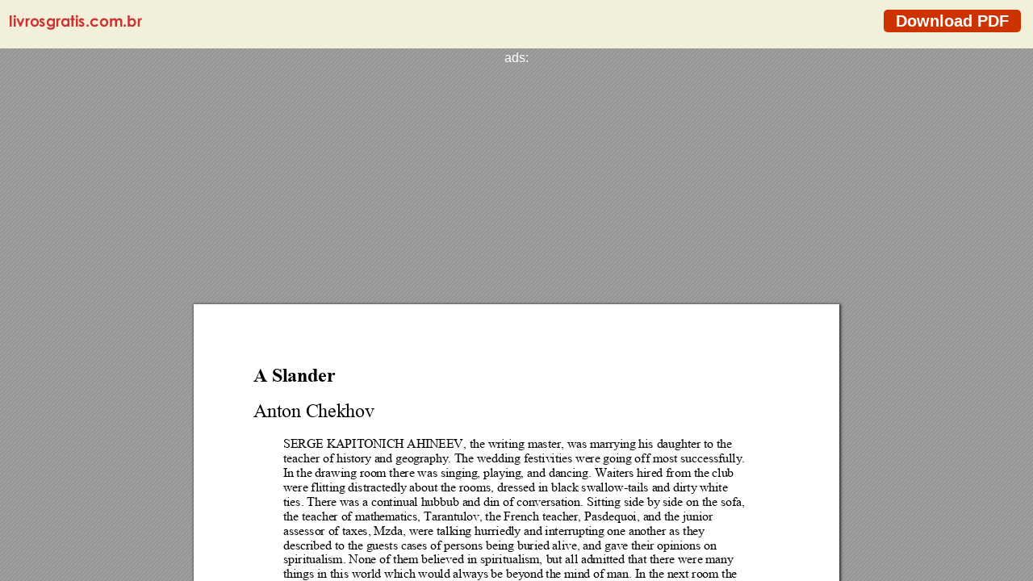

--- FILE ---
content_type: text/html
request_url: https://www.livrosgratis.com.br/ler-livro-online-87431/a-slander
body_size: 495770
content:
<!DOCTYPE html>
<!-- Created by pdf2htmlEX (https://github.com/coolwanglu/pdf2htmlex) -->
<html xmlns="http://www.w3.org/1999/xhtml">
<head><base href="https://livros01.livrosgratis.com.br/htm/87431/">
<meta charset="utf-8"/>

<meta http-equiv="X-UA-Compatible" content="IE=edge,chrome=1"/>
<style type="text/css">
/*! 
 * Base CSS 
 *  
 * 
 */#sidebar{position:absolute;top:0;left:0;bottom:0;width:250px;padding:0;margin:0;overflow:auto}#page-container{position:absolute;top:0;left:0;margin:0;padding:0;border:0}@media screen{#sidebar.opened+#page-container{left:250px}#page-container{bottom:0;right:0;overflow:auto}.loading-indicator{display:none}.loading-indicator.active{display:block;position:absolute;width:64px;height:64px;top:50%;left:50%;margin-top:-32px;margin-left:-32px}.loading-indicator img{position:absolute;top:0;left:0;bottom:0;right:0}}@media print{@page{margin:0}html{margin:0}body{margin:0;-webkit-print-color-adjust:exact}#sidebar{display:none}#page-container{width:auto;height:auto;overflow:visible;background-color:transparent}.d{display:none}}.pf{position:relative;background-color:white;overflow:hidden;margin:0;border:0}.pc{position:absolute;border:0;padding:0;margin:0;top:0;left:0;width:100%;height:100%;overflow:hidden;display:block;transform-origin:0 0;-ms-transform-origin:0 0;-webkit-transform-origin:0 0}.pc.opened{display:block}.bf{position:absolute;border:0;margin:0;top:0;bottom:0;width:100%;height:100%;-ms-user-select:none;-moz-user-select:none;-webkit-user-select:none;user-select:none}.bi{position:absolute;border:0;margin:0;-ms-user-select:none;-moz-user-select:none;-webkit-user-select:none;user-select:none}@media print{.pf{margin:0;box-shadow:none;page-break-after:always;page-break-inside:avoid}@-moz-document url-prefix(){.pf{overflow:visible;border:1px solid #fff}.pc{overflow:visible}}}.c{position:absolute;border:0;padding:0;margin:0;overflow:hidden;display:block}.t{position:absolute;white-space:pre;font-size:1px;transform-origin:0 100%;-ms-transform-origin:0 100%;-webkit-transform-origin:0 100%;unicode-bidi:bidi-override;-moz-font-feature-settings:"liga" 0}.t:after{content:''}.t span{position:relative;display:inline-block;unicode-bidi:bidi-override}._{color:transparent;z-index:-1}::selection{background:rgba(127,255,255,0.4)}::-moz-selection{background:rgba(127,255,255,0.4)}.pi{display:none}.d{position:absolute;transform-origin:0 100%;-ms-transform-origin:0 100%;-webkit-transform-origin:0 100%}</style>
<style type="text/css">
/*! 
 * Fancy styles 
 *  
 * 
 */@keyframes fadein{from{opacity:0}to{opacity:1}}@-webkit-keyframes fadein{from{opacity:0}to{opacity:1}}@keyframes swing{0{transform:rotate(0)}10%{transform:rotate(0)}90%{transform:rotate(720deg)}100%{transform:rotate(720deg)}}@-webkit-keyframes swing{0{-webkit-transform:rotate(0)}10%{-webkit-transform:rotate(0)}90%{-webkit-transform:rotate(720deg)}100%{-webkit-transform:rotate(720deg)}}@media screen{#sidebar{background-color:#2f3236;background-image:url("[data-uri]")}#outline{font-family:Georgia,Times,"Times New Roman",serif;font-size:13px;margin:2em 1em}#outline ul{padding:0}#outline li{list-style-type:none;margin:1em 0}#outline li>ul{margin-left:1em}#outline a,#outline a:visited,#outline a:hover,#outline a:active{line-height:1.2;color:#e8e8e8;text-overflow:ellipsis;white-space:nowrap;text-decoration:none;display:block;overflow:hidden;outline:0}#outline a:hover{color:#0cf}#page-container{background-color:#9e9e9e;background-image:url("[data-uri]");-webkit-transition:left 500ms;transition:left 500ms}.pf{margin:13px auto;box-shadow:1px 1px 3px 1px #333;border-collapse:separate}.pc.opened{-webkit-animation:fadein 100ms;animation:fadein 100ms}.loading-indicator.active{-webkit-animation:swing 1.5s ease-in-out .01s infinite alternate none;animation:swing 1.5s ease-in-out .01s infinite alternate none}}</style>
<style type="text/css">
.ff0{font-family:sans-serif;visibility:hidden;}
@font-face{font-family:ff1;src:url('[data-uri]')format("woff");}.ff1{font-family:ff1;line-height:0.692871;font-style:normal;font-weight:normal;visibility:visible;}
@font-face{font-family:ff2;src:url('[data-uri]')format("woff");}.ff2{font-family:ff2;line-height:0.910645;font-style:normal;font-weight:normal;visibility:visible;}
@font-face{font-family:ff3;src:url('[data-uri]')format("woff");}.ff3{font-family:ff3;line-height:1.456055;font-style:normal;font-weight:normal;visibility:visible;}
@font-face{font-family:ff4;src:url('[data-uri]')format("woff");}.ff4{font-family:ff4;line-height:1.534180;font-style:normal;font-weight:normal;visibility:visible;}
@font-face{font-family:ff5;src:url('[data-uri]')format("woff");}.ff5{font-family:ff5;line-height:0.740234;font-style:normal;font-weight:normal;visibility:visible;}
@font-face{font-family:ff6;src:url('[data-uri]')format("woff");}.ff6{font-family:ff6;line-height:0.938965;font-style:normal;font-weight:normal;visibility:visible;}
.m1{transform:matrix(0.326605,0.000000,0.000000,0.326797,0,0);-ms-transform:matrix(0.326605,0.000000,0.000000,0.326797,0,0);-webkit-transform:matrix(0.326605,0.000000,0.000000,0.326797,0,0);}
.m2{transform:matrix(0.326610,0.000000,0.000000,0.326797,0,0);-ms-transform:matrix(0.326610,0.000000,0.000000,0.326797,0,0);-webkit-transform:matrix(0.326610,0.000000,0.000000,0.326797,0,0);}
.m3{transform:matrix(0.326613,0.000000,0.000000,0.326797,0,0);-ms-transform:matrix(0.326613,0.000000,0.000000,0.326797,0,0);-webkit-transform:matrix(0.326613,0.000000,0.000000,0.326797,0,0);}
.m0{transform:matrix(0.326797,0.000000,0.000000,0.326797,0,0);-ms-transform:matrix(0.326797,0.000000,0.000000,0.326797,0,0);-webkit-transform:matrix(0.326797,0.000000,0.000000,0.326797,0,0);}
.m4{transform:matrix(1.307190,0.000000,0.000000,1.307190,0,0);-ms-transform:matrix(1.307190,0.000000,0.000000,1.307190,0,0);-webkit-transform:matrix(1.307190,0.000000,0.000000,1.307190,0,0);}
.v0{vertical-align:0.000000px;}
.ls0{letter-spacing:0.000000px;}
.sc_{text-shadow:none;}
.sc0{text-shadow:-0.015em 0 transparent,0 0.015em transparent,0.015em 0 transparent,0 -0.015em  transparent;}
@media screen and (-webkit-min-device-pixel-ratio:0){
.sc_{-webkit-text-stroke:0px transparent;}
.sc0{-webkit-text-stroke:0.015em transparent;text-shadow:none;}
}
.ws0{word-spacing:0.000000px;}
._0{display:inline;margin-left:-1.648000px;}
._1{display:inline-block;width:1.296000px;}
.fc2{color:rgb(17,85,204);}
.fc1{color:rgb(0,0,255);}
.fc0{color:rgb(0,0,0);}
.fs7{font-size:44.000000px;}
.fs2{font-size:47.999981px;}
.fs1{font-size:48.000000px;}
.fs6{font-size:56.000000px;}
.fs4{font-size:56.159978px;}
.fs0{font-size:72.000000px;}
.fs3{font-size:87.839965px;}
.fs5{font-size:144.000000px;}
.y5e{bottom:0.000000px;}
.y55{bottom:87.450980px;}
.y25{bottom:104.575163px;}
.y7f{bottom:111.856209px;}
.y54{bottom:123.267974px;}
.y7e{bottom:136.065359px;}
.y24{bottom:140.392157px;}
.y53{bottom:141.176471px;}
.y52{bottom:159.084967px;}
.y7d{bottom:160.261438px;}
.y23{bottom:176.209150px;}
.y7c{bottom:184.470588px;}
.y22{bottom:194.117647px;}
.y51{bottom:194.901961px;}
.y7b{bottom:208.666667px;}
.y21{bottom:212.026144px;}
.y50{bottom:212.810458px;}
.y7a{bottom:232.862745px;}
.y20{bottom:247.843137px;}
.y4f{bottom:248.627451px;}
.y79{bottom:257.071895px;}
.y1f{bottom:265.751634px;}
.y5d{bottom:266.535948px;}
.y78{bottom:281.267974px;}
.y1e{bottom:283.660131px;}
.y4e{bottom:284.444444px;}
.y1d{bottom:301.568627px;}
.y4d{bottom:302.352941px;}
.y77{bottom:305.464052px;}
.y5c{bottom:320.261438px;}
.y76{bottom:329.673203px;}
.y1c{bottom:337.385621px;}
.y4c{bottom:338.169935px;}
.y75{bottom:353.869281px;}
.y1b{bottom:355.294118px;}
.y4b{bottom:356.078431px;}
.y1a{bottom:373.202614px;}
.y4a{bottom:373.986928px;}
.y74{bottom:378.065359px;}
.y19{bottom:391.111111px;}
.y49{bottom:391.895425px;}
.y73{bottom:402.274510px;}
.y18{bottom:409.019608px;}
.y5b{bottom:409.803922px;}
.y72{bottom:426.470588px;}
.y17{bottom:426.928105px;}
.y48{bottom:427.712418px;}
.y47{bottom:445.620915px;}
.y94{bottom:449.098039px;}
.y71{bottom:450.666667px;}
.y16{bottom:462.745098px;}
.y93{bottom:468.117647px;}
.y70{bottom:474.875817px;}
.y15{bottom:480.653595px;}
.y46{bottom:481.437908px;}
.y92{bottom:488.705882px;}
.y6f{bottom:499.071895px;}
.y5a{bottom:499.346405px;}
.y91{bottom:512.901961px;}
.y14{bottom:516.470588px;}
.y45{bottom:517.254902px;}
.y6e{bottom:523.267974px;}
.y13{bottom:534.379085px;}
.y59{bottom:535.163399px;}
.y90{bottom:537.098039px;}
.y6d{bottom:547.477124px;}
.y12{bottom:552.287582px;}
.y44{bottom:553.071895px;}
.y8f{bottom:561.307190px;}
.y11{bottom:570.196078px;}
.y43{bottom:570.980392px;}
.y6c{bottom:571.673203px;}
.y8e{bottom:585.503268px;}
.y10{bottom:588.104575px;}
.y42{bottom:588.888889px;}
.y6b{bottom:595.869281px;}
.y41{bottom:606.797386px;}
.y8d{bottom:609.699346px;}
.y6a{bottom:620.078431px;}
.yf{bottom:623.921569px;}
.y40{bottom:624.705882px;}
.y8c{bottom:633.908497px;}
.ye{bottom:641.830065px;}
.y3f{bottom:642.614379px;}
.y69{bottom:644.274510px;}
.y8b{bottom:658.104575px;}
.yd{bottom:659.738562px;}
.y3e{bottom:660.522876px;}
.y68{bottom:668.470588px;}
.yc{bottom:677.647059px;}
.y3d{bottom:678.431373px;}
.y8a{bottom:682.300654px;}
.y67{bottom:692.679739px;}
.yb{bottom:695.555556px;}
.y3c{bottom:696.339869px;}
.y89{bottom:706.509804px;}
.ya{bottom:713.464052px;}
.y58{bottom:714.248366px;}
.y66{bottom:716.875817px;}
.y88{bottom:730.705882px;}
.y9{bottom:731.372549px;}
.y3b{bottom:732.156863px;}
.y65{bottom:741.071895px;}
.y8{bottom:749.281046px;}
.y57{bottom:750.065359px;}
.y87{bottom:754.901961px;}
.y64{bottom:765.281046px;}
.y7{bottom:767.189542px;}
.y3a{bottom:767.973856px;}
.y86{bottom:779.111111px;}
.y6{bottom:785.098039px;}
.y39{bottom:785.882353px;}
.y63{bottom:789.477124px;}
.y31{bottom:795.555237px;}
.y5{bottom:803.006536px;}
.y85{bottom:803.307190px;}
.y38{bottom:803.790850px;}
.y30{bottom:813.594446px;}
.y62{bottom:813.673203px;}
.y4{bottom:820.915033px;}
.y37{bottom:821.699346px;}
.y84{bottom:827.503268px;}
.y2f{bottom:831.633654px;}
.y61{bottom:837.882353px;}
.y3{bottom:838.823529px;}
.y26{bottom:847.058824px;}
.y2e{bottom:850.143451px;}
.y83{bottom:851.712418px;}
.y2{bottom:856.732026px;}
.y36{bottom:857.516340px;}
.y60{bottom:862.078431px;}
.y2d{bottom:870.692462px;}
.y35{bottom:875.424837px;}
.y82{bottom:875.908497px;}
.y2c{bottom:891.241474px;}
.y34{bottom:893.333333px;}
.y1{bottom:894.901961px;}
.y5f{bottom:897.803922px;}
.y81{bottom:900.104575px;}
.y56{bottom:911.241830px;}
.y2b{bottom:921.829697px;}
.y80{bottom:924.313725px;}
.y33{bottom:929.150327px;}
.y0{bottom:939.607843px;}
.y2a{bottom:939.868905px;}
.y32{bottom:947.058824px;}
.y29{bottom:957.908114px;}
.y28{bottom:975.947322px;}
.y27{bottom:993.986531px;}
.h5{height:0.784314px;}
.hb{height:32.054688px;}
.h3{height:33.351562px;}
.ha{height:40.796875px;}
.h1{height:48.761719px;}
.h2{height:50.027344px;}
.h6{height:53.249979px;}
.h8{height:62.302475px;}
.h7{height:100.578475px;}
.h9{height:104.835938px;}
.h0{height:1035.294118px;}
.h4{height:1100.653595px;}
.w2{width:225.882353px;}
.w1{width:777.777778px;}
.w0{width:800.000000px;}
.x6{left:0.000000px;}
.x0{left:74.248366px;}
.xa{left:94.117647px;}
.x1{left:111.241830px;}
.x7{left:254.849673px;}
.x5{left:262.274117px;}
.x8{left:269.333333px;}
.x2{left:276.078431px;}
.x4{left:306.352819px;}
.x3{left:389.019452px;}
.x9{left:397.464052px;}
@media print{
.v0{vertical-align:0.000000pt;}
.ls0{letter-spacing:0.000000pt;}
.ws0{word-spacing:0.000000pt;}
._0{display:inline;margin-left:-1.680960pt;}
._1{display:inline-block;width:1.321920pt;}
.fs7{font-size:44.880000pt;}
.fs2{font-size:48.959980pt;}
.fs1{font-size:48.960000pt;}
.fs6{font-size:57.120000pt;}
.fs4{font-size:57.283177pt;}
.fs0{font-size:73.440000pt;}
.fs3{font-size:89.596764pt;}
.fs5{font-size:146.880000pt;}
.y5e{bottom:0.000000pt;}
.y55{bottom:89.200000pt;}
.y25{bottom:106.666667pt;}
.y7f{bottom:114.093333pt;}
.y54{bottom:125.733333pt;}
.y7e{bottom:138.786667pt;}
.y24{bottom:143.200000pt;}
.y53{bottom:144.000000pt;}
.y52{bottom:162.266667pt;}
.y7d{bottom:163.466667pt;}
.y23{bottom:179.733333pt;}
.y7c{bottom:188.160000pt;}
.y22{bottom:198.000000pt;}
.y51{bottom:198.800000pt;}
.y7b{bottom:212.840000pt;}
.y21{bottom:216.266667pt;}
.y50{bottom:217.066667pt;}
.y7a{bottom:237.520000pt;}
.y20{bottom:252.800000pt;}
.y4f{bottom:253.600000pt;}
.y79{bottom:262.213333pt;}
.y1f{bottom:271.066667pt;}
.y5d{bottom:271.866667pt;}
.y78{bottom:286.893333pt;}
.y1e{bottom:289.333333pt;}
.y4e{bottom:290.133333pt;}
.y1d{bottom:307.600000pt;}
.y4d{bottom:308.400000pt;}
.y77{bottom:311.573333pt;}
.y5c{bottom:326.666667pt;}
.y76{bottom:336.266667pt;}
.y1c{bottom:344.133333pt;}
.y4c{bottom:344.933333pt;}
.y75{bottom:360.946667pt;}
.y1b{bottom:362.400000pt;}
.y4b{bottom:363.200000pt;}
.y1a{bottom:380.666667pt;}
.y4a{bottom:381.466667pt;}
.y74{bottom:385.626667pt;}
.y19{bottom:398.933333pt;}
.y49{bottom:399.733333pt;}
.y73{bottom:410.320000pt;}
.y18{bottom:417.200000pt;}
.y5b{bottom:418.000000pt;}
.y72{bottom:435.000000pt;}
.y17{bottom:435.466667pt;}
.y48{bottom:436.266667pt;}
.y47{bottom:454.533333pt;}
.y94{bottom:458.080000pt;}
.y71{bottom:459.680000pt;}
.y16{bottom:472.000000pt;}
.y93{bottom:477.480000pt;}
.y70{bottom:484.373333pt;}
.y15{bottom:490.266667pt;}
.y46{bottom:491.066667pt;}
.y92{bottom:498.480000pt;}
.y6f{bottom:509.053333pt;}
.y5a{bottom:509.333333pt;}
.y91{bottom:523.160000pt;}
.y14{bottom:526.800000pt;}
.y45{bottom:527.600000pt;}
.y6e{bottom:533.733333pt;}
.y13{bottom:545.066667pt;}
.y59{bottom:545.866667pt;}
.y90{bottom:547.840000pt;}
.y6d{bottom:558.426667pt;}
.y12{bottom:563.333333pt;}
.y44{bottom:564.133333pt;}
.y8f{bottom:572.533333pt;}
.y11{bottom:581.600000pt;}
.y43{bottom:582.400000pt;}
.y6c{bottom:583.106667pt;}
.y8e{bottom:597.213333pt;}
.y10{bottom:599.866667pt;}
.y42{bottom:600.666667pt;}
.y6b{bottom:607.786667pt;}
.y41{bottom:618.933333pt;}
.y8d{bottom:621.893333pt;}
.y6a{bottom:632.480000pt;}
.yf{bottom:636.400000pt;}
.y40{bottom:637.200000pt;}
.y8c{bottom:646.586667pt;}
.ye{bottom:654.666667pt;}
.y3f{bottom:655.466667pt;}
.y69{bottom:657.160000pt;}
.y8b{bottom:671.266667pt;}
.yd{bottom:672.933333pt;}
.y3e{bottom:673.733333pt;}
.y68{bottom:681.840000pt;}
.yc{bottom:691.200000pt;}
.y3d{bottom:692.000000pt;}
.y8a{bottom:695.946667pt;}
.y67{bottom:706.533333pt;}
.yb{bottom:709.466667pt;}
.y3c{bottom:710.266667pt;}
.y89{bottom:720.640000pt;}
.ya{bottom:727.733333pt;}
.y58{bottom:728.533333pt;}
.y66{bottom:731.213333pt;}
.y88{bottom:745.320000pt;}
.y9{bottom:746.000000pt;}
.y3b{bottom:746.800000pt;}
.y65{bottom:755.893333pt;}
.y8{bottom:764.266667pt;}
.y57{bottom:765.066667pt;}
.y87{bottom:770.000000pt;}
.y64{bottom:780.586667pt;}
.y7{bottom:782.533333pt;}
.y3a{bottom:783.333333pt;}
.y86{bottom:794.693333pt;}
.y6{bottom:800.800000pt;}
.y39{bottom:801.600000pt;}
.y63{bottom:805.266667pt;}
.y31{bottom:811.466342pt;}
.y5{bottom:819.066667pt;}
.y85{bottom:819.373333pt;}
.y38{bottom:819.866667pt;}
.y30{bottom:829.866335pt;}
.y62{bottom:829.946667pt;}
.y4{bottom:837.333333pt;}
.y37{bottom:838.133333pt;}
.y84{bottom:844.053333pt;}
.y2f{bottom:848.266327pt;}
.y61{bottom:854.640000pt;}
.y3{bottom:855.600000pt;}
.y26{bottom:864.000000pt;}
.y2e{bottom:867.146320pt;}
.y83{bottom:868.746667pt;}
.y2{bottom:873.866667pt;}
.y36{bottom:874.666667pt;}
.y60{bottom:879.320000pt;}
.y2d{bottom:888.106311pt;}
.y35{bottom:892.933333pt;}
.y82{bottom:893.426667pt;}
.y2c{bottom:909.066303pt;}
.y34{bottom:911.200000pt;}
.y1{bottom:912.800000pt;}
.y5f{bottom:915.760000pt;}
.y81{bottom:918.106667pt;}
.y56{bottom:929.466667pt;}
.y2b{bottom:940.266291pt;}
.y80{bottom:942.800000pt;}
.y33{bottom:947.733333pt;}
.y0{bottom:958.400000pt;}
.y2a{bottom:958.666283pt;}
.y32{bottom:966.000000pt;}
.y29{bottom:977.066276pt;}
.y28{bottom:995.466268pt;}
.y27{bottom:1013.866261pt;}
.h5{height:0.800000pt;}
.hb{height:32.695781pt;}
.h3{height:34.018594pt;}
.ha{height:41.612813pt;}
.h1{height:49.736953pt;}
.h2{height:51.027891pt;}
.h6{height:54.314978pt;}
.h8{height:63.548525pt;}
.h7{height:102.590045pt;}
.h9{height:106.932656pt;}
.h0{height:1056.000000pt;}
.h4{height:1122.666667pt;}
.w2{width:230.400000pt;}
.w1{width:793.333333pt;}
.w0{width:816.000000pt;}
.x6{left:0.000000pt;}
.x0{left:75.733333pt;}
.xa{left:96.000000pt;}
.x1{left:113.466667pt;}
.x7{left:259.946667pt;}
.x5{left:267.519599pt;}
.x8{left:274.720000pt;}
.x2{left:281.600000pt;}
.x4{left:312.479875pt;}
.x3{left:396.799841pt;}
.x9{left:405.413333pt;}
}
</style>
<script>
/*
 Copyright 2012 Mozilla Foundation 
 
 Apachine License Version 2.0 
*/
(function(){function b(a,b,e,f){var c=(a.className||"").split(/\s+/g);""===c[0]&&c.shift();var d=c.indexOf(b);0>d&&e&&c.push(b);0<=d&&f&&c.splice(d,1);a.className=c.join(" ");return 0<=d}if(!("classList"in document.createElement("div"))){var e={add:function(a){b(this.element,a,!0,!1)},contains:function(a){return b(this.element,a,!1,!1)},remove:function(a){b(this.element,a,!1,!0)},toggle:function(a){b(this.element,a,!0,!0)}};Object.defineProperty(HTMLElement.prototype,"classList",{get:function(){if(this._classList)return this._classList;
var a=Object.create(e,{element:{value:this,writable:!1,enumerable:!0}});Object.defineProperty(this,"_classList",{value:a,writable:!1,enumerable:!1});return a},enumerable:!0})}})();
</script>
<script>
(function(){/*
 Core UI functions  
  and other contributors 
  
*/
var q=window.pdf2htmlEX=window.pdf2htmlEX||{},r="pc",s="pi",t={container_id:"page-container",sidebar_id:"sidebar",outline_id:"outline",loading_indicator_cls:"loading-indicator",preload_pages:3,render_timeout:100,scale_step:0.9,key_handler:!0,hashchange_handler:!0,__dummy__:"no comma"};function v(a,b){return[a[0]*b[0]+a[2]*b[1]+a[4],a[1]*b[0]+a[3]*b[1]+a[5]]}function w(a){for(var b=0,c=a.length;b<c;++b)a[b].addEventListener("dragstart",function(){return!1},!1)}
function x(a){for(var b={},c=0,d=arguments.length;c<d;++c){var e=arguments[c],g;for(g in e)e.hasOwnProperty(g)&&(b[g]=e[g])}return b}
function y(a){if(a){this.g=this.loaded=!1;this.page=a;this.r=parseInt(a.getAttribute("data-page-no"),16);this.m=a.clientHeight;this.t=a.clientWidth;var b=a.getElementsByClassName(r)[0];b&&(this.h=b,this.s=this.f=this.m/b.clientHeight,this.u=JSON.parse(a.getElementsByClassName(s)[0].getAttribute("data-data")),a=this.k=this.u.ctm,b=a[0]*a[3]-a[1]*a[2],this.o=[a[3]/b,-a[1]/b,-a[2]/b,a[0]/b,(a[2]*a[5]-a[3]*a[4])/b,(a[1]*a[4]-a[0]*a[5])/b],this.loaded=!0)}}
y.prototype={show:function(){this.loaded&&!this.g&&(this.h.classList.add("opened"),this.g=!0)},d:function(a){this.f=0===a?this.s:a;this.loaded&&(a=this.h.style,a.msTransform=a.webkitTransform=a.transform="scale("+this.f.toFixed(3)+")");a=this.page.style;a.height=this.m*this.f+"px";a.width=this.t*this.f+"px"},height:function(){return this.page.clientHeight},width:function(){return this.page.clientWidth}};
function z(a){a=a.page;var b=a.parentNode;return[b.scrollLeft-a.offsetLeft-a.clientLeft,b.scrollTop-a.offsetTop-a.clientTop]}function A(a){a.loaded&&a.g&&(a.h.classList.remove("opened"),a.g=!1)}function B(a){this.b=x(t,0<arguments.length?a:{});this.i=[];C();var b=this;document.addEventListener("DOMContentLoaded",function(){E(b)},!1)}
B.prototype={scale:1,e:0,l:0,d:function(a,b,c){var d=this.scale;this.scale=a=0===a?1:b?d*a:a;c||(c=[0,0]);b=this.a;c[0]+=b.scrollLeft;c[1]+=b.scrollTop;for(var e=this.c,g=e.length,h=this.l;h<g;++h){var f=e[h].page;if(f.offsetTop+f.clientTop>=c[1])break}f=h-1;0>f&&(f=0);var f=e[f].page,k=f.clientWidth,h=f.clientHeight,l=f.offsetLeft+f.clientLeft,m=c[0]-l;0>m?m=0:m>k&&(m=k);k=f.offsetTop+f.clientTop;c=c[1]-k;0>c?c=0:c>h&&(c=h);for(h=0;h<g;++h)e[h].d(a);b.scrollLeft+=m/d*a+f.offsetLeft+f.clientLeft-
m-l;b.scrollTop+=c/d*a+f.offsetTop+f.clientTop-c-k;F(this,!0)},p:function(a){var b=a.target,c=b.getAttribute("data-dest-detail");if(c){var d=G;a:{for(;b;){if(b.nodeType===Node.ELEMENT_NODE&&b.classList.contains("pf")){var b=parseInt(b.getAttribute("data-page-no"),16),e=this.n,b=b in e?this.c[e[b]]:null;break a}b=b.parentNode}b=null}d(this,c,b);a.preventDefault()}}};
function H(a,b,c){var d=a.c;0>b||b>=d.length||(b=z(d[b]),void 0===c&&(c=[0,0]),a=a.a,a.scrollLeft+=c[0]-b[0],a.scrollTop+=c[1]-b[1])}
function G(a,b,c){try{var d=JSON.parse(b)}catch(e){return}if(d instanceof Array){b=d[0];var g=a.n;if(b in g){var h=g[b];b=a.c[h];for(var g=2,f=d.length;g<f;++g){var k=d[g];if(null!==k&&"number"!==typeof k)return}for(;6>d.length;)d.push(null);g=c||a.c[a.e];c=z(g);c=v(g.o,[c[0],g.height()-c[1]]);var g=a.scale,l=[0,0],m=!0,f=!1,k=a.scale;switch(d[1]){case "XYZ":l=[null===d[2]?c[0]:d[2]*k,null===d[3]?c[1]:d[3]*k];g=d[4];if(null===g||0===g)g=a.scale;f=!0;break;case "Fit":case "FitB":l=[0,0];f=!0;break;
case "FitH":case "FitBH":l=[0,null===d[2]?c[1]:d[2]*k];f=!0;break;case "FitV":case "FitBV":l=[null===d[2]?c[0]:d[2]*k,0];f=!0;break;case "FitR":l=[d[2]*k,d[5]*k],m=!1,f=!0}f&&(a.d(g,!1),d=function(b){l=v(b.k,l);m&&(l[1]=b.height()-l[1]);H(a,h,l)},b.loaded?d(b):(I(a,h,void 0,d),H(a,h)))}}}
function J(a){window.addEventListener("DOMMouseScroll",function(b){if(b.ctrlKey){b.preventDefault();var c=a.a,d=c.getBoundingClientRect();a.d(Math.pow(a.b.scale_step,b.detail),!0,[b.clientX-d.left-c.clientLeft,b.clientY-d.top-c.clientTop])}},!1);window.addEventListener("keydown",function(b){var c=!1,d=b.ctrlKey||b.metaKey,e=b.altKey;switch(b.keyCode){case 61:case 107:case 187:d&&(a.d(1/a.b.scale_step,!0),c=!0);break;case 173:case 109:case 189:d&&(a.d(a.b.scale_step,!0),c=!0);break;case 48:d&&(a.d(0,
!1),c=!0);break;case 33:e?H(a,a.e-1):a.a.scrollTop-=a.a.clientHeight;c=!0;break;case 34:e?H(a,a.e+1):a.a.scrollTop+=a.a.clientHeight;c=!0;break;case 35:a.a.scrollTop=a.a.scrollHeight;c=!0;break;case 36:a.a.scrollTop=0,c=!0}c&&b.preventDefault()},!1)}function F(a,b){if(void 0!==a.j){if(!b)return;clearTimeout(a.j)}a.j=setTimeout(function(){delete a.j;K(a)},a.b.render_timeout)}
function K(a){for(var b=a.a,c=b.scrollTop,d=b.clientHeight,b=c-d,c=c+d+d,d=a.c,e=0,g=d.length;e<g;++e){var h=d[e],f=h.page,k=f.offsetTop+f.clientTop,f=k+f.clientHeight;k<=c&&f>=b?h.loaded?h.show():I(a,e):A(h)}}function C(){var a="@media screen{."+r+"{display:none;}}",b=document.createElement("style");b.styleSheet?b.styleSheet.cssText=a:b.appendChild(document.createTextNode(a));document.head.appendChild(b)}
function I(a,b,c,d){var e=a.c;if(!(b>=e.length||(e=e[b],e.loaded||a.i[b]))){var e=e.page,g=e.getAttribute("data-page-url");if(g){a.i[b]=!0;var h=a.q.cloneNode();h.classList.add("active");e.appendChild(h);var f=a,k=new XMLHttpRequest;k.open("GET",g,!0);k.onload=function(){if(200===k.status||0===k.status){var a=document.createElement("div");a.innerHTML=k.responseText;for(var c=null,a=a.childNodes,g=0,e=a.length;g<e;++g){var h=a[g];if(h.nodeType===Node.ELEMENT_NODE&&h.classList.contains("pf")){c=h;break}}a=
f.c[b];f.a.replaceChild(c,a.page);a=new y(c);f.c[b]=a;A(a);a.d(f.scale);w(c.getElementsByClassName("bi"));F(f,!1);d&&d(a)}delete f.i[b]};k.send(null)}void 0===c&&(c=a.b.preload_pages);0<--c&&(f=a,setTimeout(function(){I(f,b+1,c)},0))}}function L(a){for(var b=[],c={},d=a.a.childNodes,e=0,g=d.length;e<g;++e){var h=d[e];h.nodeType===Node.ELEMENT_NODE&&h.classList.contains("pf")&&(h=new y(h),b.push(h),c[h.r]=b.length-1)}a.c=b;a.n=c}
function E(a){a.sidebar=document.getElementById(a.b.sidebar_id);a.outline=document.getElementById(a.b.outline_id);a.a=document.getElementById(a.b.container_id);a.q=document.getElementsByClassName(a.b.loading_indicator_cls)[0];for(var b=!0,c=a.outline.childNodes,d=0,e=c.length;d<e;++d)if("ul"===c[d].nodeName.toLowerCase()){b=!1;break}b||a.sidebar.classList.add("opened");L(a);0!=a.c.length&&(w(document.getElementsByClassName("bi")),a.b.key_handler&&J(a),a.b.hashchange_handler&&window.addEventListener("hashchange",
function(){G(a,document.location.hash.substring(1))},!1),a.a.addEventListener("scroll",function(){var b=a.c,c=b.length;if(!(2>c)){for(var d=a.a,e=d.scrollTop,d=e+d.clientHeight,l=-1,m=c,n=m-l;1<n;){var p=l+Math.floor(n/2),n=b[p].page;n.offsetTop+n.clientTop+n.clientHeight>=e?m=p:l=p;n=m-l}a.l=m;for(var p=l=a.e,D=0;m<c;++m){var n=b[m].page,u=n.offsetTop+n.clientTop,n=n.clientHeight;if(u>d)break;n=(Math.min(d,u+n)-Math.max(e,u))/n;if(m===l&&1E-6>=Math.abs(n-1)){p=l;break}n>D&&(D=n,p=m)}a.e=p}F(a,!0)},
!1),[a.a,a.outline].forEach(function(b){b.addEventListener("click",a.p.bind(a),!1)}),K(a))}q.Viewer=B;})();
</script>
<script>
try{
pdf2htmlEX.defaultViewer = new pdf2htmlEX.Viewer({});
}catch(e){}
</script>
<title> ( PDF ) A Slander</title>

<style>

	.btn {
text-decoration: none;
font-weight: bold;
font-size: 20px;
font-family: Arial;
padding: 3px 15px;
background: #CC3300;
color: #fff;
-moz-border-radius: 5px;
-webkit-border-radius: 5px;
}
.btn:hover {
background: #CC3300;
color: #fff;
}
.logo {
margin-top: 17px;
margin-left: 10px;
}

.topo {
	height: 60px;
}

@media screen and (max-width: 980px) {


	.btn {
text-decoration: none;
font-weight: bold;
font-size: 40px;
font-family: Arial;
padding: 3px 15px;
background: #CC3300;
color: #fff;
-moz-border-radius: 5px;
-webkit-border-radius: 5px;
}
.btn:hover {
background: #CC3300;
color: #fff;
}
.topo {
	height: 80px;
}

.logo {
margin-top: 20px;
margin-left: 10px;
width:300px;
}
 

}	
</style>
</head>

<body>
<div id="sidebar">
<div id="outline">
</div>
</div>

<div id="page-container">
<!--topo-->
<div class="topo" style="border-style: none;margin: auto;width: 100%;padding: 0px;display : inline-flex;background-color: #F2EFDA;">

<div>
<a href="https://www.livrosgratis.com.br/">
<img class="logo" src="https://www.livrosgratis.com.br/site_files/livros-gratis-online.gif" border="0">
</a><br>
</div>

<div style="width: 100%;align:right;text-align: right; border-style: none;padding-top: 15px;padding-right: 15px;">
<a href="https://livros01.livrosgratis.com.br/ln000212.pdf" class="btn"><b>Download PDF</b></a>
</div>

</div>
<!--/topo-->

<div style="border-style: none;margin: auto;padding: 3px;text-align: center;">
<font color="#FFFFFF" face="arial">ads:</font><br>
<script async src="//pagead2.googlesyndication.com/pagead/js/adsbygoogle.js"></script>

<ins class="adsbygoogle" style="display:block" data-ad-client="ca-pub-0797186457518165" data-ad-slot="7400771756" data-ad-format="auto"></ins>
<script>
					(adsbygoogle = window.adsbygoogle || []).push({});
					</script>
</div>

<div id="pf1" class="pf w0 h0" data-page-no="1">
<div class="pc pc1 w0 h0"><div class="t m0 x0 h1 y0 ff1 fs0 fc0 sc0 ls0 ws0">A Slander</div><div class="t m0 x0 h2 y1 ff2 fs0 fc0 sc0 ls0 ws0">Anton Chekhov</div><div class="t m0 x1 h3 y2 ff2 fs1 fc0 sc0 ls0 ws0">SERGE KAPITON<span class="_ _0"></span>ICH AH<span class="_ _0"></span>INEEV, the writing master, was mar<span class="_ _0"></span>rying<span class="_ _0"></span> his daughter to the</div><div class="t m0 x1 h3 y3 ff2 fs1 fc0 sc0 ls0 ws0">teacher of histor<span class="_ _0"></span>y and geo<span class="_ _0"></span>graphy.<span class="_ _0"></span> The wedding festivities were g<span class="_ _0"></span>oing off most successfully.</div><div class="t m0 x1 h3 y4 ff2 fs1 fc0 sc0 ls0 ws0">In<span class="_ _0"></span> the drawing room there was singin<span class="_ _0"></span>g, playing<span class="_ _0"></span>, and dancing. Waiters hired from the club</div><div class="t m0 x1 h3 y5 ff2 fs1 fc0 sc0 ls0 ws0">were flitting distractedly<span class="_ _0"></span> about the rooms, dressed in black swa<span class="_ _0"></span>l<span class="_ _1"></span>low-tails and dirty<span class="_ _0"></span> white</div><div class="t m0 x1 h3 y6 ff2 fs1 fc0 sc0 ls0 ws0">ties. There was a continual hubbub and din of conve<span class="_ _0"></span>rsation. S<span class="_ _1"></span>itting side by<span class="_ _0"></span> side on the sofa,</div><div class="t m0 x1 h3 y7 ff2 fs1 fc0 sc0 ls0 ws0">the teacher of math<span class="_ _0"></span>ematics, Tarantulov, the French teacher, Pasdequoi, and the junior</div><div class="t m0 x1 h3 y8 ff2 fs1 fc0 sc0 ls0 ws0">assessor of taxes, Mzda, were talking hurriedl<span class="_ _0"></span>y and interrupting<span class="_ _0"></span> one another as they</div><div class="t m0 x1 h3 y9 ff2 fs1 fc0 sc0 ls0 ws0">described to the guests cas<span class="_ _0"></span>es of persons being buried alive, and gav<span class="_ _0"></span>e their opinions on</div><div class="t m0 x1 h3 ya ff2 fs1 fc0 sc0 ls0 ws0">spiritualism. None of them believed in spiritualism,<span class="_ _1"></span> but all admitted that there were man<span class="_ _0"></span>y</div><div class="t m0 x1 h3 yb ff2 fs1 fc0 sc0 ls0 ws0">things in this world which would always<span class="_ _0"></span> be beyon<span class="_ _0"></span>d the mind of man. In the n<span class="_ _0"></span>ext<span class="_ _1"></span> room the</div><div class="t m0 x1 h3 yc ff2 fs1 fc0 sc0 ls0 ws0">literature master, Dodonsky,<span class="_ _0"></span> was explaining to the visitors the cases in which a sentry<span class="_ _0"></span> has</div><div class="t m0 x1 h3 yd ff2 fs1 fc0 sc0 ls0 ws0">the right to fire on passers<span class="_ _0"></span>-by. Th<span class="_ _0"></span>e subjects, as you pe<span class="_ _0"></span>rceive, were alarming, but ver<span class="_ _0"></span>y</div><div class="t m0 x1 h3 ye ff2 fs1 fc0 sc0 ls0 ws0">agreea<span class="_ _0"></span>ble. Persons whose social position precluded them from entering were looking in at</div><div class="t m0 x1 h3 yf ff2 fs1 fc0 sc0 ls0 ws0">the windows from the yar<span class="_ _0"></span>d. </div><div class="t m0 x1 h3 y10 ff2 fs1 fc0 sc0 ls0 ws0">Just at midnight the master of the house went into the kitchen to see whether everyt<span class="_ _0"></span>hing</div><div class="t m0 x1 h3 y11 ff2 fs1 fc0 sc0 ls0 ws0">was ready<span class="_ _0"></span> for supper. T<span class="_ _0"></span>he kitchen from floor to ceiling was filled with fumes composed of</div><div class="t m0 x1 h3 y12 ff2 fs1 fc0 sc0 ls0 ws0">goose, duck, and man<span class="_ _0"></span>y other odou<span class="_ _0"></span>rs. On two tables the accessories, the drinks and light</div><div class="t m0 x1 h3 y13 ff2 fs1 fc0 sc0 ls0 ws0">refreshments, w<span class="_ _0"></span>ere set out in artisti<span class="_ _1"></span>c disorder. The cook, Marf<span class="_ _0"></span>a, a red-faced woma<span class="_ _0"></span>n whose</div><div class="t m0 x1 h3 y14 ff2 fs1 fc0 sc0 ls0 ws0">figure w<span class="_ _0"></span>as like a barrel with a belt around it, was bustling about the tables. </div><div class="t m0 x1 h3 y15 ff2 fs1 fc0 sc0 ls0 ws0">&quot;Show me the sturgeon, M<span class="_ _0"></span>arfa,&quot; said Ahineev, rubbing his hands and li<span class="_ _0"></span>cking his lips.</div><div class="t m0 x1 h3 y16 ff2 fs1 fc0 sc0 ls0 ws0">&quot;What a perfume! I<span class="_ _0"></span> could eat up the whole kitchen. Come, show me the sturgeo<span class="_ _0"></span>n.&quot; </div><div class="t m0 x1 h3 y17 ff2 fs1 fc0 sc0 ls0 ws0">Marfa wen<span class="_ _0"></span>t up to one of the benches and cautiously<span class="_ _0"></span> lifte<span class="_ _1"></span>d a piece of g<span class="_ _0"></span>reasy<span class="_ _0"></span> newspaper.</div><div class="t m0 x1 h3 y18 ff2 fs1 fc0 sc0 ls0 ws0">Under the paper on a<span class="_ _0"></span>n immense dish th<span class="_ _1"></span>ere repos<span class="_ _0"></span>ed a huge sturgeon, masked in jelly<span class="_ _0"></span> and</div><div class="t m0 x1 h3 y19 ff2 fs1 fc0 sc0 ls0 ws0">decorated with capers, o<span class="_ _0"></span>lives, and carrots. Ahineev gazed at the sturgeon and g<span class="_ _0"></span>asped. His</div><div class="t m0 x1 h3 y1a ff2 fs1 fc0 sc0 ls0 ws0">face be<span class="_ _0"></span>amed, he turned his eyes up. H<span class="_ _0"></span>e bent down and with his lips emitted th<span class="_ _1"></span>e sound of an</div><div class="t m0 x1 h3 y1b ff2 fs1 fc0 sc0 ls0 ws0">ungreased wh<span class="_ _0"></span>eel. After standing a moment he snapped his finger<span class="_ _0"></span>s with delight and once</div><div class="t m0 x1 h3 y1c ff2 fs1 fc0 sc0 ls0 ws0">more smacked his lips. </div><div class="t m0 x1 h3 y1d ff2 fs1 fc0 sc0 ls0 ws0">&quot;Ah-ah<span class="_ _0"></span>! the sound of a passionate kiss. . . . Who is it y<span class="_ _1"></span>ou&apos;<span class="_ _0"></span>re kissing out there, little Marfa?&quot;</div><div class="t m0 x1 h3 y1e ff2 fs1 fc0 sc0 ls0 ws0">came a voice from the next room<span class="_ _0"></span>,<span class="_ _1"></span> and in the doorway<span class="_ _0"></span> there appear<span class="_ _0"></span>ed the cropped head of</div><div class="t m0 x1 h3 y1f ff2 fs1 fc0 sc0 ls0 ws0">the assistant usher, Vankin. &quot;Who is it?<span class="_ _1"></span> A-a-h! . . . D<span class="_ _0"></span>elighted to meet you! Se<span class="_ _0"></span>rgei</div><div class="t m0 x1 h3 y20 ff2 fs1 fc0 sc0 ls0 ws0">Kapitonich! You&apos;re a<span class="_ _0"></span> fine grandfather, I<span class="_ _0"></span> must say!<span class="_ _0"></span> Tête-à-tête with the fair sex--tette!&quot; </div><div class="t m0 x1 h3 y21 ff2 fs1 fc0 sc0 ls0 ws0">&quot;I&apos;<span class="_ _0"></span>m not kissing,&quot; said Ahineev in confusion. &quot;Who told yo<span class="_ _0"></span>u so, you<span class="_ _0"></span> fool? I was only<span class="_ _0"></span> . . . I</div><div class="t m0 x1 h3 y22 ff2 fs1 fc0 sc0 ls0 ws0">smacked my<span class="_ _0"></span> lips . . . in reference to . . . as an indication of. . . pleasure . . . at the sig<span class="_ _0"></span>ht of the</div><div class="t m0 x1 h3 y23 ff2 fs1 fc0 sc0 ls0 ws0">fish.&quot; </div><div class="t m0 x1 h3 y24 ff2 fs1 fc0 sc0 ls0 ws0">&quot;Tell that to the marines!&quot; The intrusive fac<span class="_ _0"></span>e vanished, wearing a broad gr<span class="_ _0"></span>in. </div><div class="t m0 x1 h3 y25 ff2 fs1 fc0 sc0 ls0 ws0">Ahineev flushed. </div></div><div class="pi" data-data='{"ctm":[1.307190,0.000000,0.000000,1.307190,0.000000,0.000000]}'></div></div>
<div id="pf2" class="pf w1 h4" data-page-no="2">
<div style="border-style: none;margin-top: 500px; margin-left: auto; margin-right: auto;width: 604px;text-align: center;">
ads:<br>
<SCRIPT type="text/javascript">
<!--
google_ad_client = "pub-0797186457518165";
google_ad_width = 336;
google_ad_height = 280;
google_ad_format = "336x280_as";
google_ad_channel ="7021996359";
google_color_border = "F1F1F1";
google_color_bg = "FFFFFF";
google_color_link = "000000";
google_color_url = "666666";
google_color_text = "333333";
//-->
</SCRIPT>
<SCRIPT src="https://pagead2.googlesyndication.com/pagead/show_ads.js" type=text/javascript>
</SCRIPT>
</div>

<div class="pc pc2 w1 h4"><img class="bi x2 y26 w2 h5" alt="" src="bg2.jpg"/><div class="t m1 x3 h6 y27 ff3 fs2 fc0 sc0 ls0 ws0"> </div><div class="t m1 x3 h6 y28 ff3 fs2 fc0 sc0 ls0 ws0"> </div><div class="t m1 x3 h6 y29 ff3 fs2 fc0 sc0 ls0 ws0"> </div><div class="t m1 x3 h6 y2a ff3 fs2 fc0 sc0 ls0 ws0"> </div><div class="t m1 x3 h6 y2b ff3 fs2 fc0 sc0 ls0 ws0"> </div><div class="t m2 x4 h7 y2c ff4 fs3 fc0 sc0 ls0 ws0">Livros Gráti<span class="_ _1"></span>s </div><div class="t m1 x3 h6 y2d ff3 fs2 fc0 sc0 ls0 ws0"> </div><div class="t m3 x2 h8 y2e ff3 fs4 fc1 sc0 ls0 ws0">http://www.livrosgrat<span class="_ _0"></span>is<span class="_ _1"></span>.com<span class="_ _0"></span>.br<span class="fc0"> </span></div><div class="t m1 x1 h6 y2f ff3 fs2 fc0 sc0 ls0 ws0"> </div><div class="t m1 x5 h6 y30 ff3 fs2 fc0 sc0 ls0 ws0">Milhares de livros grátis para download. </div><div class="t m1 x1 h6 y31 ff3 fs2 fc0 sc0 ls0 ws0"> </div></div><div class="pi" data-data='{"ctm":[1.307190,0.000000,0.000000,1.307190,0.000000,0.000000]}'></div></div>
<div id="pf3" class="pf w0 h0" data-page-no="3"><div class="pc pc3 w0 h0"><div class="t m0 x1 h3 y32 ff2 fs1 fc0 sc0 ls0 ws0">&quot;Hang<span class="_ _0"></span> it!&quot; he thought, &quot;the beast will go now and t<span class="_ _0"></span>alk scandal. He&apos;ll disgrace me to all the</div><div class="t m0 x1 h3 y33 ff2 fs1 fc0 sc0 ls0 ws0">town, the brute.&quot; </div><div class="t m0 x1 h3 y34 ff2 fs1 fc0 sc0 ls0 ws0">Ahineev went timidly into the draw<span class="_ _0"></span>ing-room and looked stealthily<span class="_ _0"></span> round for Vankin.</div><div class="t m0 x1 h3 y35 ff2 fs1 fc0 sc0 ls0 ws0">Vankin was standing b<span class="_ _0"></span>y the piano, and, bending dow<span class="_ _0"></span>n with a jaunty air, w<span class="_ _0"></span>as whispering</div><div class="t m0 x1 h3 y36 ff2 fs1 fc0 sc0 ls0 ws0">something to the inspector&apos;s sister-in-law, who was la<span class="_ _0"></span>ughing. </div><div class="t m0 x1 h3 y37 ff2 fs1 fc0 sc0 ls0 ws0">&quot;Talking about me!<span class="_ _0"></span>&quot; thought Ahineev. &quot;About me, blast him! And she believes it . . .</div><div class="t m0 x1 h3 y38 ff2 fs1 fc0 sc0 ls0 ws0">believes it! She laughs! Merc<span class="_ _0"></span>y on us<span class="_ _0"></span>!<span class="_ _1"></span> No, I<span class="_ _0"></span> can&apos;t let it pass . . . I<span class="_ _0"></span> can&apos;t. I<span class="_ _0"></span> must do something</div><div class="t m0 x1 h3 y39 ff2 fs1 fc0 sc0 ls0 ws0">to prevent his being believed. . . . I&apos;<span class="_ _0"></span>ll speak to them all, and he&apos;ll be shown up for a f<span class="_ _0"></span>ool and</div><div class="t m0 x1 h3 y3a ff2 fs1 fc0 sc0 ls0 ws0">a gossip.&quot; </div><div class="t m0 x1 h3 y3b ff2 fs1 fc0 sc0 ls0 ws0">Ahineev scratch<span class="_ _0"></span>ed his head, and stil<span class="_ _1"></span>l overcome with embarrassm<span class="_ _0"></span>ent,<span class="_ _1"></span> went up to Pasdequoi. </div><div class="t m0 x1 h3 y3c ff2 fs1 fc0 sc0 ls0 ws0">&quot;I&apos;<span class="_ _0"></span>ve just been in the kitchen to see after the supper,<span class="_ _0"></span>&quot; he said to the Frenchman. &quot;I<span class="_ _0"></span> know yo<span class="_ _0"></span>u</div><div class="t m0 x1 h3 y3d ff2 fs1 fc0 sc0 ls0 ws0">are fond of fish, and I<span class="_ _0"></span>&apos;ve a<span class="_ _0"></span> sturgeon, my<span class="_ _0"></span> dear fellow, bey<span class="_ _0"></span>ond every<span class="_ _0"></span>thing! A y<span class="_ _0"></span>ard and a<span class="_ _0"></span> half</div><div class="t m0 x1 h3 y3e ff2 fs1 fc0 sc0 ls0 ws0">long! H<span class="_ _0"></span>a, ha, ha! And, by<span class="_ _0"></span> the way<span class="_ _0"></span> . . . I was just forget<span class="_ _0"></span>ting. . . . In the kitchen just now, with</div><div class="t m0 x1 h3 y3f ff2 fs1 fc0 sc0 ls0 ws0">that sturgeon . . . quite a little story!<span class="_ _0"></span> I<span class="_ _0"></span> went into the kit<span class="_ _1"></span>chen just now and wanted to look at</div><div class="t m0 x1 h3 y40 ff2 fs1 fc0 sc0 ls0 ws0">the supper dishes. I<span class="_ _0"></span> looked at the sturgeon and I<span class="_ _0"></span> smacked my<span class="_ _0"></span> lips with relish . . . at the</div><div class="t m0 x1 h3 y41 ff2 fs1 fc0 sc0 ls0 ws0">piquancy<span class="_ _0"></span> of it. And at the very<span class="_ _0"></span> moment that fool Vankin came in and said: . . . &apos;Ha, ha,</div><div class="t m0 x1 h3 y42 ff2 fs1 fc0 sc0 ls0 ws0">ha! . . . So yo<span class="_ _0"></span>u&apos;re kissing her<span class="_ _0"></span>e!&apos; Kissing Marfa, th<span class="_ _0"></span>e cook! What a thing to imagine, silly fool!</div><div class="t m0 x1 h3 y43 ff2 fs1 fc0 sc0 ls0 ws0">The woman is a perfe<span class="_ _0"></span>ct fright, like all the beasts put together, and he talks about kissing!</div><div class="t m0 x1 h3 y44 ff2 fs1 fc0 sc0 ls0 ws0">Queer fish!&quot;<span class="_ _0"></span> </div><div class="t m0 x1 h3 y45 ff2 fs1 fc0 sc0 ls0 ws0">&quot;Who&apos;s a qu<span class="_ _0"></span>eer fish?&quot; asked Tarantulov, coming up. </div><div class="t m0 x1 h3 y46 ff2 fs1 fc0 sc0 ls0 ws0">&quot;Why<span class="_ _0"></span> he, over there -- Va<span class="_ _0"></span>nkin! I went into the kitchen . . .&quot; </div><div class="t m0 x1 h3 y47 ff2 fs1 fc0 sc0 ls0 ws0">And he told the story<span class="_ _0"></span> of Vankin. &quot;. . . He amused me, quee<span class="_ _0"></span>r fish! I&apos;d r<span class="_ _0"></span>ather kiss a dog than</div><div class="t m0 x1 h3 y48 ff2 fs1 fc0 sc0 ls0 ws0">Marfa, if yo<span class="_ _0"></span>u ask me,&quot; add<span class="_ _0"></span>ed Ahineev. He looked round and saw behind him Mzda. </div><div class="t m0 x1 h3 y49 ff2 fs1 fc0 sc0 ls0 ws0">&quot;We were ta<span class="_ _0"></span>lking of Vankin,&quot; he said. &quot;Queer fish, h<span class="_ _0"></span>e is! He went into the kitchen, saw me</div><div class="t m0 x1 h3 y4a ff2 fs1 fc0 sc0 ls0 ws0">beside Marfa, and bega<span class="_ _0"></span>n inventing all sorts of silly sto<span class="_ _0"></span>ries. &apos;Why a<span class="_ _0"></span>re you<span class="_ _0"></span> kissing?&apos; he says.</div><div class="t m0 x1 h3 y4b ff2 fs1 fc0 sc0 ls0 ws0">He must have had a drop too much. &apos;And I<span class="_ _0"></span>&apos;d<span class="_ _0"></span> rather kiss a turkeyc<span class="_ _0"></span>ock than Marfa,&apos; I<span class="_ _0"></span> said,</div><div class="t m0 x1 h3 y4c ff2 fs1 fc0 sc0 ls0 ws0">&apos;And I&apos;<span class="_ _0"></span>ve a wif<span class="_ _0"></span>e of my own, y<span class="_ _0"></span>ou fool,<span class="_ _0"></span>&apos; said I. He did am<span class="_ _0"></span>use<span class="_ _1"></span> me!&quot; </div><div class="t m0 x1 h3 y4d ff2 fs1 fc0 sc0 ls0 ws0">&quot;Who amused you?<span class="_ _0"></span>&quot; asked the priest who taught Scripture in the school, going up to</div><div class="t m0 x1 h3 y4e ff2 fs1 fc0 sc0 ls0 ws0">Ahineev. </div><div class="t m0 x1 h3 y4f ff2 fs1 fc0 sc0 ls0 ws0">&quot;Vankin. I<span class="_ _0"></span> was standing in the kitchen, you<span class="_ _0"></span> know, looking at the sturgeon. . . .<span class="_ _0"></span>&quot; </div><div class="t m0 x1 h3 y50 ff2 fs1 fc0 sc0 ls0 ws0">And so on. Within half an hour or so all the guests knew the incident of the sturgeon a<span class="_ _0"></span>nd</div><div class="t m0 x1 h3 y51 ff2 fs1 fc0 sc0 ls0 ws0">Vankin. </div><div class="t m0 x1 h3 y52 ff2 fs1 fc0 sc0 ls0 ws0">&quot;Let<span class="_ _0"></span> him tell away<span class="_ _0"></span> now!&quot; thought Ahineev, rubbing his hands. &quot;<span class="_ _0"></span>Let him! He&apos;ll b<span class="_ _0"></span>egin telling</div><div class="t m0 x1 h3 y53 ff2 fs1 fc0 sc0 ls0 ws0">his story<span class="_ _0"></span> and they&apos;ll<span class="_ _0"></span> say<span class="_ _0"></span> to him at once, &apos;Enough of yo<span class="_ _0"></span>ur improbable nonsense, y<span class="_ _0"></span>ou fool, we</div><div class="t m0 x1 h3 y54 ff2 fs1 fc0 sc0 ls0 ws0">know all about it!&apos; &quot; </div><div class="t m0 x1 h3 y55 ff2 fs1 fc0 sc0 ls0 ws0">And Ahineev was so relieved that in his joy<span class="_ _0"></span> he drank four glass<span class="_ _0"></span>es too many. Af<span class="_ _0"></span>ter escorting</div></div><div class="pi" data-data='{"ctm":[1.307190,0.000000,0.000000,1.307190,0.000000,0.000000]}'></div></div>

<!--ads 01 topo -->
<div style="border-style: none;margin: auto;padding: 3px;text-align: center;">
<font color="#FFFFFF" face="arial">ads:</font><br>
<SCRIPT type="text/javascript">
<!--
google_ad_client = "pub-0797186457518165";
google_ad_width = 728;
google_ad_height = 90;
google_ad_format = "728x90_as";
google_ad_channel ="2320334013";
google_color_border = "F1F1F1";
google_color_bg = "FFFFFF";
google_color_link = "000000";
google_color_url = "666666";
google_color_text = "333333";
//-->
</SCRIPT>
<SCRIPT src="https://pagead2.googlesyndication.com/pagead/show_ads.js" type=text/javascript>
</SCRIPT>
</div>
<!--/ads 01 topo -->

<div id="pf4" 
class="pf w0 h0" data-page-no="4"><div class="pc pc4 w0 h0"><div class="t m0 x1 h3 y32 ff2 fs1 fc0 sc0 ls0 ws0">the youn<span class="_ _0"></span>g people to their room, he w<span class="_ _0"></span>ent<span class="_ _1"></span> to bed and slept like an innocent babe, and next</div><div class="t m0 x1 h3 y33 ff2 fs1 fc0 sc0 ls0 ws0">day<span class="_ _0"></span> he thought no more of the incident with the sturgeon. B<span class="_ _0"></span>ut, alas! man proposes, but God</div><div class="t m0 x1 h3 y56 ff2 fs1 fc0 sc0 ls0 ws0">disposes. An evil tongue did its evil work, and Ahineev&apos;s strate<span class="_ _0"></span>gy<span class="_ _0"></span> was of no avail. Just<span class="_ _1"></span> a</div><div class="t m0 x1 h3 y34 ff2 fs1 fc0 sc0 ls0 ws0">week later -- to be p<span class="_ _0"></span>recise, on Wednesday<span class="_ _0"></span> after the third lesson -- when Ahineev was</div><div class="t m0 x1 h3 y35 ff2 fs1 fc0 sc0 ls0 ws0">standing in the middle of the teacher&apos;s r<span class="_ _0"></span>oom, holding forth on the vicious propensities of a</div><div class="t m0 x1 h3 y36 ff2 fs1 fc0 sc0 ls0 ws0">boy<span class="_ _0"></span> called Visekin, the head master went up to him and drew him aside: </div><div class="t m0 x1 h3 y37 ff2 fs1 fc0 sc0 ls0 ws0">&quot;Loo<span class="_ _0"></span>k here, Sergei Kapitonich,&quot; s<span class="_ _0"></span>aid the head master, &quot;you<span class="_ _0"></span> must excuse me. . . . It&apos;s not m<span class="_ _0"></span>y</div><div class="t m0 x1 h3 y38 ff2 fs1 fc0 sc0 ls0 ws0">business; but all the same I mus<span class="_ _0"></span>t<span class="_ _1"></span> make you<span class="_ _0"></span> realize. . . . It&apos;<span class="_ _0"></span>s my<span class="_ _0"></span> duty. You see, th<span class="_ _0"></span>ere are</div><div class="t m0 x1 h3 y39 ff2 fs1 fc0 sc0 ls0 ws0">rumors that you<span class="_ _0"></span> are romancing with that . . . cook. . . . It<span class="_ _0"></span>&apos;s nothing to do with me, but . . .</div><div class="t m0 x1 h3 y3a ff2 fs1 fc0 sc0 ls0 ws0">flirt with her, kiss her . . . as you<span class="_ _0"></span> please, but don&apos;t let it be so public, please. I<span class="_ _0"></span> entreat you<span class="_ _0"></span>!</div><div class="t m0 x1 h3 y57 ff2 fs1 fc0 sc0 ls0 ws0">Don&apos;t forge<span class="_ _0"></span>t that you&apos;<span class="_ _0"></span>re a schoolmaster.&quot; </div><div class="t m0 x1 h3 y58 ff2 fs1 fc0 sc0 ls0 ws0">Ahineev turned cold and faint. He wen<span class="_ _0"></span>t home li<span class="_ _1"></span>ke a man stung b<span class="_ _0"></span>y a whole sw<span class="_ _0"></span>arm of bees,</div><div class="t m0 x1 h3 y3c ff2 fs1 fc0 sc0 ls0 ws0">like a man scalded with boiling water. As he w<span class="_ _0"></span>alked home, it see<span class="_ _1"></span>m<span class="_ _0"></span>ed to hi<span class="_ _1"></span>m that the whole</div><div class="t m0 x1 h3 y3d ff2 fs1 fc0 sc0 ls0 ws0">town was looking at him as though he w<span class="_ _0"></span>ere smeared with pitch. At home fresh trouble</div><div class="t m0 x1 h3 y3e ff2 fs1 fc0 sc0 ls0 ws0">awaited him. </div><div class="t m0 x1 h3 y40 ff2 fs1 fc0 sc0 ls0 ws0">&quot;Why<span class="_ _0"></span> aren&apos;t y<span class="_ _0"></span>ou gobbling up y<span class="_ _0"></span>our food a<span class="_ _0"></span>s usual?&quot; hi<span class="_ _1"></span>s wife asked him at dinner. &quot;Wha<span class="_ _0"></span>t<span class="_ _1"></span> are</div><div class="t m0 x1 h3 y41 ff2 fs1 fc0 sc0 ls0 ws0">you<span class="_ _0"></span> so pensive about?<span class="_ _1"></span> Brooding<span class="_ _0"></span> over you<span class="_ _0"></span>r amours? P<span class="_ _1"></span>ining for yo<span class="_ _0"></span>ur Marf<span class="_ _0"></span>a?<span class="_ _1"></span> I kno<span class="_ _0"></span>w all about</div><div class="t m0 x1 h3 y42 ff2 fs1 fc0 sc0 ls0 ws0">it, Mohammedan! Kind friends have opened m<span class="_ _0"></span>y ey<span class="_ _0"></span>es! O-o-o<span class="_ _0"></span>! . . . you sa<span class="_ _0"></span>vage!&quot; </div><div class="t m0 x1 h3 y44 ff2 fs1 fc0 sc0 ls0 ws0">And she slapped him in the face. He go<span class="_ _0"></span>t up from the table, not feeling the earth under his</div><div class="t m0 x1 h3 y59 ff2 fs1 fc0 sc0 ls0 ws0">feet, and without his hat or coat, made his way<span class="_ _0"></span> to Vankin. He found him at home. </div><div class="t m0 x1 h3 y5a ff2 fs1 fc0 sc0 ls0 ws0">&quot;You scoundrel<span class="_ _0"></span>!&quot; he addressed him. &quot;Why<span class="_ _0"></span> have you<span class="_ _0"></span> covered me with mud before a<span class="_ _0"></span>ll th<span class="_ _1"></span>e</div><div class="t m0 x1 h3 y46 ff2 fs1 fc0 sc0 ls0 ws0">town? Why did you<span class="_ _0"></span> set this slander going about me?&quot; </div><div class="t m0 x1 h3 y47 ff2 fs1 fc0 sc0 ls0 ws0">&quot;What slander? What<span class="_ _1"></span> are y<span class="_ _0"></span>ou talking a<span class="_ _0"></span>bout?&quot; </div><div class="t m0 x1 h3 y5b ff2 fs1 fc0 sc0 ls0 ws0">&quot;Who was it gossiped of m<span class="_ _0"></span>y kissing Marf<span class="_ _0"></span>a?<span class="_ _1"></span> Wasn&apos;t it you? Tell me that. Wasn&apos;t it you,<span class="_ _0"></span> you</div><div class="t m0 x1 h3 y49 ff2 fs1 fc0 sc0 ls0 ws0">brigand?&quot; </div><div class="t m0 x1 h3 y4b ff2 fs1 fc0 sc0 ls0 ws0">Vankin blinked and twitched in every<span class="_ _0"></span> fibre of his battered countena<span class="_ _0"></span>nce, raised his eyes<span class="_ _0"></span> to</div><div class="t m0 x1 h3 y4c ff2 fs1 fc0 sc0 ls0 ws0">the icon and articulated, &quot;God blast me! Strike me blind and la<span class="_ _0"></span>y me out, if I<span class="_ _0"></span> said a single</div><div class="t m0 x1 h3 y5c ff2 fs1 fc0 sc0 ls0 ws0">word about you<span class="_ _0"></span>! May<span class="_ _0"></span> I<span class="_ _0"></span> be left without house and home, may I<span class="_ _0"></span> be stricken with wo<span class="_ _0"></span>rse t<span class="_ _1"></span>han</div><div class="t m0 x1 h3 y4d ff2 fs1 fc0 sc0 ls0 ws0">cholera!&quot;<span class="_ _0"></span> </div><div class="t m0 x1 h3 y5d ff2 fs1 fc0 sc0 ls0 ws0">Vankin&apos;s sincerity<span class="_ _0"></span> did not admit of doubt. It was evid<span class="_ _0"></span>ently not he who w<span class="_ _0"></span>as the author of the</div><div class="t m0 x1 h3 y4f ff2 fs1 fc0 sc0 ls0 ws0">slander. </div><div class="t m0 x1 h3 y50 ff2 fs1 fc0 sc0 ls0 ws0">&quot;But who, then, who?&quot; Ahineev wonde<span class="_ _0"></span>red, going over all his acquaintances in his mind and</div><div class="t m0 x1 h3 y51 ff2 fs1 fc0 sc0 ls0 ws0">beating himself on the breas<span class="_ _0"></span>t<span class="_ _1"></span>. &quot;Who, then?&quot; </div><div class="t m0 x1 h3 y52 ff2 fs1 fc0 sc0 ls0 ws0">Who, then?<span class="_ _1"></span> We, too, ask the reader. </div></div><div class="pi" data-data='{"ctm":[1.307190,0.000000,0.000000,1.307190,0.000000,0.000000]}'></div></div>
<div id="pf5" class="pf w0 h0" data-page-no="5"><div class="pc pc5 w0 h0"><img class="bi x6 y5e w0 h0" alt="" src="bg5.jpg"/><div class="t m0 x7 h9 y5f ff5 fs5 fc0 sc0 ls0 ws0">Livros Grátis</div><div class="t m0 x8 ha y60 ff6 fs6 fc0 sc0 ls0 ws0">( <span class="fc2">http://www.livrosgratis.com.br</span> )</div><div class="t m0 x9 ha y61 ff6 fs6 fc0 sc0 ls0 ws0"> </div><div class="t m0 xa ha y62 ff6 fs6 fc0 sc0 ls0 ws0">Milhares de Livros para Download:</div><div class="t m0 xa ha y63 ff6 fs6 fc0 sc0 ls0 ws0"> </div><div class="t m0 xa ha y64 ff6 fs6 fc2 sc0 ls0 ws0">Baixar livros de Administração</div><div class="t m0 xa ha y65 ff6 fs6 fc2 sc0 ls0 ws0">Baixar livros de Agronomia</div><div class="t m0 xa ha y66 ff6 fs6 fc2 sc0 ls0 ws0">Baixar livros de Arquitetura</div><div class="t m0 xa ha y67 ff6 fs6 fc2 sc0 ls0 ws0">Baixar livros de Artes</div><div class="t m0 xa ha y68 ff6 fs6 fc2 sc0 ls0 ws0">Baixar livros de Astronomia</div><div class="t m0 xa ha y69 ff6 fs6 fc2 sc0 ls0 ws0">Baixar livros de Biologia Geral</div><div class="t m0 xa ha y6a ff6 fs6 fc2 sc0 ls0 ws0">Baixar livros de Ciência da Computação</div><div class="t m0 xa ha y6b ff6 fs6 fc2 sc0 ls0 ws0">Baixar livros de Ciência da Informação</div><div class="t m0 xa ha y6c ff6 fs6 fc2 sc0 ls0 ws0">Baixar livros de Ciência Política</div><div class="t m0 xa ha y6d ff6 fs6 fc2 sc0 ls0 ws0">Baixar livros de Ciências da Saúde</div><div class="t m0 xa ha y6e ff6 fs6 fc2 sc0 ls0 ws0">Baixar livros de Comunicação</div><div class="t m0 xa ha y6f ff6 fs6 fc2 sc0 ls0 ws0">Baixar livros do Conselho Nacional de Educação - CNE</div><div class="t m0 xa ha y70 ff6 fs6 fc2 sc0 ls0 ws0">Baixar livros de Defesa civil</div><div class="t m0 xa ha y71 ff6 fs6 fc2 sc0 ls0 ws0">Baixar livros de Direito</div><div class="t m0 xa ha y72 ff6 fs6 fc2 sc0 ls0 ws0">Baixar livros de Direitos humanos</div><div class="t m0 xa ha y73 ff6 fs6 fc2 sc0 ls0 ws0">Baixar livros de Economia</div><div class="t m0 xa ha y74 ff6 fs6 fc2 sc0 ls0 ws0">Baixar livros de Economia Doméstica</div><div class="t m0 xa ha y75 ff6 fs6 fc2 sc0 ls0 ws0">Baixar livros de Educação</div><div class="t m0 xa ha y76 ff6 fs6 fc2 sc0 ls0 ws0">Baixar livros de Educação - Trânsito</div><div class="t m0 xa ha y77 ff6 fs6 fc2 sc0 ls0 ws0">Baixar livros de Educação Física</div><div class="t m0 xa ha y78 ff6 fs6 fc2 sc0 ls0 ws0">Baixar livros de Engenharia Aeroespacial</div><div class="t m0 xa ha y79 ff6 fs6 fc2 sc0 ls0 ws0">Baixar livros de Farmácia</div><div class="t m0 xa ha y7a ff6 fs6 fc2 sc0 ls0 ws0">Baixar livros de Filosofia</div><div class="t m0 xa ha y7b ff6 fs6 fc2 sc0 ls0 ws0">Baixar livros de Física</div><div class="t m0 xa ha y7c ff6 fs6 fc2 sc0 ls0 ws0">Baixar livros de Geociências</div><div class="t m0 xa ha y7d ff6 fs6 fc2 sc0 ls0 ws0">Baixar livros de Geografia</div><div class="t m0 xa ha y7e ff6 fs6 fc2 sc0 ls0 ws0">Baixar livros de História</div><div class="t m0 xa ha y7f ff6 fs6 fc2 sc0 ls0 ws0">Baixar livros de Línguas</div><a class="l" href="https://www.livrosgratis.com.br"><div class="d m4" style="border-style:none;position:absolute;left:280.509804px;bottom:858.196078px;width:23.350000px;height:15.650000px;background-color:rgba(255,255,255,0.000001);"></div></a><a class="l" href="https://www.livrosgratis.com.br"><div class="d m4" style="border-style:none;position:absolute;left:311.032680px;bottom:858.196078px;width:11.670000px;height:15.650000px;background-color:rgba(255,255,255,0.000001);"></div></a><a class="l" href="https://www.livrosgratis.com.br"><div class="d m4" style="border-style:none;position:absolute;left:326.287582px;bottom:858.196078px;width:30.330000px;height:15.650000px;background-color:rgba(255,255,255,0.000001);"></div></a><a class="l" href="https://www.livrosgratis.com.br"><div class="d m4" style="border-style:none;position:absolute;left:365.934641px;bottom:858.196078px;width:3.890000px;height:15.650000px;background-color:rgba(255,255,255,0.000001);"></div></a><a class="l" href="https://www.livrosgratis.com.br"><div class="d m4" style="border-style:none;position:absolute;left:371.019608px;bottom:858.196078px;width:66.900000px;height:15.650000px;background-color:rgba(255,255,255,0.000001);"></div></a><a class="l" href="https://www.livrosgratis.com.br"><div class="d m4" style="border-style:none;position:absolute;left:458.470588px;bottom:858.196078px;width:3.890000px;height:15.650000px;background-color:rgba(255,255,255,0.000001);"></div></a><a class="l" href="https://www.livrosgratis.com.br"><div class="d m4" style="border-style:none;position:absolute;left:463.555556px;bottom:858.196078px;width:26.450000px;height:15.650000px;background-color:rgba(255,255,255,0.000001);"></div></a><a class="l" href="https://www.livrosgratis.com.br"><div class="d m4" style="border-style:none;position:absolute;left:498.130719px;bottom:858.196078px;width:3.890000px;height:15.650000px;background-color:rgba(255,255,255,0.000001);"></div></a><a class="l" href="https://www.livrosgratis.com.br"><div class="d m4" style="border-style:none;position:absolute;left:503.215686px;bottom:858.196078px;width:12.450000px;height:15.650000px;background-color:rgba(255,255,255,0.000001);"></div></a><a class="l" href="https://www.livrosgratis.com.br/cat_1/administracao/1"><div class="d m4" style="border-style:none;position:absolute;left:94.117647px;bottom:761.398693px;width:39.680000px;height:15.640000px;background-color:rgba(255,255,255,0.000001);"></div></a><a class="l" href="https://www.livrosgratis.com.br/cat_1/administracao/1"><div class="d m4" style="border-style:none;position:absolute;left:145.986928px;bottom:761.398693px;width:3.890000px;height:15.640000px;background-color:rgba(255,255,255,0.000001);"></div></a><a class="l" href="https://www.livrosgratis.com.br/cat_1/administracao/1"><div class="d m4" style="border-style:none;position:absolute;left:151.071895px;bottom:761.398693px;width:32.670000px;height:15.640000px;background-color:rgba(255,255,255,0.000001);"></div></a><a class="l" href="https://www.livrosgratis.com.br/cat_1/administracao/1"><div class="d m4" style="border-style:none;position:absolute;left:193.777778px;bottom:761.398693px;width:3.890000px;height:15.640000px;background-color:rgba(255,255,255,0.000001);"></div></a><a class="l" href="https://www.livrosgratis.com.br/cat_1/administracao/1"><div class="d m4" style="border-style:none;position:absolute;left:198.862745px;bottom:761.398693px;width:15.570000px;height:15.640000px;background-color:rgba(255,255,255,0.000001);"></div></a><a class="l" href="https://www.livrosgratis.com.br/cat_1/administracao/1"><div class="d m4" style="border-style:none;position:absolute;left:219.215686px;bottom:761.398693px;width:3.890000px;height:15.640000px;background-color:rgba(255,255,255,0.000001);"></div></a><a class="l" href="https://www.livrosgratis.com.br/cat_1/administracao/1"><div class="d m4" style="border-style:none;position:absolute;left:224.300654px;bottom:761.398693px;width:88.710000px;height:15.640000px;background-color:rgba(255,255,255,0.000001);"></div></a><a class="l" href="https://www.livrosgratis.com.br/cat_2/agronomia/1"><div class="d m4" style="border-style:none;position:absolute;left:94.117647px;bottom:737.202614px;width:39.680000px;height:15.640000px;background-color:rgba(255,255,255,0.000001);"></div></a><a class="l" href="https://www.livrosgratis.com.br/cat_2/agronomia/1"><div class="d m4" style="border-style:none;position:absolute;left:145.986928px;bottom:737.202614px;width:3.890000px;height:15.640000px;background-color:rgba(255,255,255,0.000001);"></div></a><a class="l" href="https://www.livrosgratis.com.br/cat_2/agronomia/1"><div class="d m4" style="border-style:none;position:absolute;left:151.071895px;bottom:737.202614px;width:32.670000px;height:15.640000px;background-color:rgba(255,255,255,0.000001);"></div></a><a class="l" href="https://www.livrosgratis.com.br/cat_2/agronomia/1"><div class="d m4" style="border-style:none;position:absolute;left:193.777778px;bottom:737.202614px;width:3.890000px;height:15.640000px;background-color:rgba(255,255,255,0.000001);"></div></a><a class="l" href="https://www.livrosgratis.com.br/cat_2/agronomia/1"><div class="d m4" style="border-style:none;position:absolute;left:198.862745px;bottom:737.202614px;width:15.570000px;height:15.640000px;background-color:rgba(255,255,255,0.000001);"></div></a><a class="l" href="https://www.livrosgratis.com.br/cat_2/agronomia/1"><div class="d m4" style="border-style:none;position:absolute;left:219.215686px;bottom:737.202614px;width:3.890000px;height:15.640000px;background-color:rgba(255,255,255,0.000001);"></div></a><a class="l" href="https://www.livrosgratis.com.br/cat_2/agronomia/1"><div class="d m4" style="border-style:none;position:absolute;left:224.300654px;bottom:737.202614px;width:67.710000px;height:15.640000px;background-color:rgba(255,255,255,0.000001);"></div></a><a class="l" href="https://www.livrosgratis.com.br/cat_3/arquitetura/1"><div class="d m4" style="border-style:none;position:absolute;left:94.117647px;bottom:712.993464px;width:39.680000px;height:15.640000px;background-color:rgba(255,255,255,0.000001);"></div></a><a class="l" href="https://www.livrosgratis.com.br/cat_3/arquitetura/1"><div class="d m4" style="border-style:none;position:absolute;left:145.986928px;bottom:712.993464px;width:3.890000px;height:15.640000px;background-color:rgba(255,255,255,0.000001);"></div></a><a class="l" href="https://www.livrosgratis.com.br/cat_3/arquitetura/1"><div class="d m4" style="border-style:none;position:absolute;left:151.071895px;bottom:712.993464px;width:32.670000px;height:15.640000px;background-color:rgba(255,255,255,0.000001);"></div></a><a class="l" href="https://www.livrosgratis.com.br/cat_3/arquitetura/1"><div class="d m4" style="border-style:none;position:absolute;left:193.777778px;bottom:712.993464px;width:3.890000px;height:15.640000px;background-color:rgba(255,255,255,0.000001);"></div></a><a class="l" href="https://www.livrosgratis.com.br/cat_3/arquitetura/1"><div class="d m4" style="border-style:none;position:absolute;left:198.862745px;bottom:712.993464px;width:15.570000px;height:15.640000px;background-color:rgba(255,255,255,0.000001);"></div></a><a class="l" href="https://www.livrosgratis.com.br/cat_3/arquitetura/1"><div class="d m4" style="border-style:none;position:absolute;left:219.215686px;bottom:712.993464px;width:3.890000px;height:15.640000px;background-color:rgba(255,255,255,0.000001);"></div></a><a class="l" href="https://www.livrosgratis.com.br/cat_3/arquitetura/1"><div class="d m4" style="border-style:none;position:absolute;left:224.300654px;bottom:712.993464px;width:68.490000px;height:15.640000px;background-color:rgba(255,255,255,0.000001);"></div></a><a class="l" href="https://www.livrosgratis.com.br/cat_4/artes/1"><div class="d m4" style="border-style:none;position:absolute;left:94.117647px;bottom:688.797386px;width:39.680000px;height:15.640000px;background-color:rgba(255,255,255,0.000001);"></div></a><a class="l" href="https://www.livrosgratis.com.br/cat_4/artes/1"><div class="d m4" style="border-style:none;position:absolute;left:145.986928px;bottom:688.797386px;width:3.890000px;height:15.640000px;background-color:rgba(255,255,255,0.000001);"></div></a><a class="l" href="https://www.livrosgratis.com.br/cat_4/artes/1"><div class="d m4" style="border-style:none;position:absolute;left:151.071895px;bottom:688.797386px;width:32.670000px;height:15.640000px;background-color:rgba(255,255,255,0.000001);"></div></a><a class="l" href="https://www.livrosgratis.com.br/cat_4/artes/1"><div class="d m4" style="border-style:none;position:absolute;left:193.777778px;bottom:688.797386px;width:3.890000px;height:15.640000px;background-color:rgba(255,255,255,0.000001);"></div></a><a class="l" href="https://www.livrosgratis.com.br/cat_4/artes/1"><div class="d m4" style="border-style:none;position:absolute;left:198.862745px;bottom:688.797386px;width:15.570000px;height:15.640000px;background-color:rgba(255,255,255,0.000001);"></div></a><a class="l" href="https://www.livrosgratis.com.br/cat_4/artes/1"><div class="d m4" style="border-style:none;position:absolute;left:219.215686px;bottom:688.797386px;width:3.890000px;height:15.640000px;background-color:rgba(255,255,255,0.000001);"></div></a><a class="l" href="https://www.livrosgratis.com.br/cat_4/artes/1"><div class="d m4" style="border-style:none;position:absolute;left:224.300654px;bottom:688.797386px;width:32.680000px;height:15.640000px;background-color:rgba(255,255,255,0.000001);"></div></a><a class="l" href="https://www.livrosgratis.com.br/cat_5/astronomia/1"><div class="d m4" style="border-style:none;position:absolute;left:94.117647px;bottom:664.601307px;width:39.680000px;height:15.640000px;background-color:rgba(255,255,255,0.000001);"></div></a><a class="l" href="https://www.livrosgratis.com.br/cat_5/astronomia/1"><div class="d m4" style="border-style:none;position:absolute;left:145.986928px;bottom:664.601307px;width:3.890000px;height:15.640000px;background-color:rgba(255,255,255,0.000001);"></div></a><a class="l" href="https://www.livrosgratis.com.br/cat_5/astronomia/1"><div class="d m4" style="border-style:none;position:absolute;left:151.071895px;bottom:664.601307px;width:32.670000px;height:15.640000px;background-color:rgba(255,255,255,0.000001);"></div></a><a class="l" href="https://www.livrosgratis.com.br/cat_5/astronomia/1"><div class="d m4" style="border-style:none;position:absolute;left:193.777778px;bottom:664.601307px;width:3.890000px;height:15.640000px;background-color:rgba(255,255,255,0.000001);"></div></a><a class="l" href="https://www.livrosgratis.com.br/cat_5/astronomia/1"><div class="d m4" style="border-style:none;position:absolute;left:198.862745px;bottom:664.601307px;width:15.570000px;height:15.640000px;background-color:rgba(255,255,255,0.000001);"></div></a><a class="l" href="https://www.livrosgratis.com.br/cat_5/astronomia/1"><div class="d m4" style="border-style:none;position:absolute;left:219.215686px;bottom:664.601307px;width:3.890000px;height:15.640000px;background-color:rgba(255,255,255,0.000001);"></div></a><a class="l" href="https://www.livrosgratis.com.br/cat_5/astronomia/1"><div class="d m4" style="border-style:none;position:absolute;left:224.300654px;bottom:664.601307px;width:70.810000px;height:15.640000px;background-color:rgba(255,255,255,0.000001);"></div></a><a class="l" href="https://www.livrosgratis.com.br/cat_6/biologia_geral/1"><div class="d m4" style="border-style:none;position:absolute;left:94.117647px;bottom:640.392157px;width:39.680000px;height:15.640000px;background-color:rgba(255,255,255,0.000001);"></div></a><a class="l" href="https://www.livrosgratis.com.br/cat_6/biologia_geral/1"><div class="d m4" style="border-style:none;position:absolute;left:145.986928px;bottom:640.392157px;width:3.890000px;height:15.640000px;background-color:rgba(255,255,255,0.000001);"></div></a><a class="l" href="https://www.livrosgratis.com.br/cat_6/biologia_geral/1"><div class="d m4" style="border-style:none;position:absolute;left:151.071895px;bottom:640.392157px;width:32.670000px;height:15.640000px;background-color:rgba(255,255,255,0.000001);"></div></a><a class="l" href="https://www.livrosgratis.com.br/cat_6/biologia_geral/1"><div class="d m4" style="border-style:none;position:absolute;left:193.777778px;bottom:640.392157px;width:3.890000px;height:15.640000px;background-color:rgba(255,255,255,0.000001);"></div></a><a class="l" href="https://www.livrosgratis.com.br/cat_6/biologia_geral/1"><div class="d m4" style="border-style:none;position:absolute;left:198.862745px;bottom:640.392157px;width:15.570000px;height:15.640000px;background-color:rgba(255,255,255,0.000001);"></div></a><a class="l" href="https://www.livrosgratis.com.br/cat_6/biologia_geral/1"><div class="d m4" style="border-style:none;position:absolute;left:219.215686px;bottom:640.392157px;width:3.890000px;height:15.640000px;background-color:rgba(255,255,255,0.000001);"></div></a><a class="l" href="https://www.livrosgratis.com.br/cat_6/biologia_geral/1"><div class="d m4" style="border-style:none;position:absolute;left:224.300654px;bottom:640.392157px;width:49.820000px;height:15.640000px;background-color:rgba(255,255,255,0.000001);"></div></a><a class="l" href="https://www.livrosgratis.com.br/cat_6/biologia_geral/1"><div class="d m4" style="border-style:none;position:absolute;left:289.424837px;bottom:640.392157px;width:3.890000px;height:15.640000px;background-color:rgba(255,255,255,0.000001);"></div></a><a class="l" href="https://www.livrosgratis.com.br/cat_6/biologia_geral/1"><div class="d m4" style="border-style:none;position:absolute;left:294.509804px;bottom:640.392157px;width:34.230000px;height:15.640000px;background-color:rgba(255,255,255,0.000001);"></div></a><a class="l" href="https://www.livrosgratis.com.br/cat_8/ciencia_da_computacao/1"><div class="d m4" style="border-style:none;position:absolute;left:94.117647px;bottom:616.196078px;width:39.680000px;height:15.640000px;background-color:rgba(255,255,255,0.000001);"></div></a><a class="l" href="https://www.livrosgratis.com.br/cat_8/ciencia_da_computacao/1"><div class="d m4" style="border-style:none;position:absolute;left:145.986928px;bottom:616.196078px;width:3.890000px;height:15.640000px;background-color:rgba(255,255,255,0.000001);"></div></a><a class="l" href="https://www.livrosgratis.com.br/cat_8/ciencia_da_computacao/1"><div class="d m4" style="border-style:none;position:absolute;left:151.071895px;bottom:616.196078px;width:32.670000px;height:15.640000px;background-color:rgba(255,255,255,0.000001);"></div></a><a class="l" href="https://www.livrosgratis.com.br/cat_8/ciencia_da_computacao/1"><div class="d m4" style="border-style:none;position:absolute;left:193.777778px;bottom:616.196078px;width:3.890000px;height:15.640000px;background-color:rgba(255,255,255,0.000001);"></div></a><a class="l" href="https://www.livrosgratis.com.br/cat_8/ciencia_da_computacao/1"><div class="d m4" style="border-style:none;position:absolute;left:198.862745px;bottom:616.196078px;width:15.570000px;height:15.640000px;background-color:rgba(255,255,255,0.000001);"></div></a><a class="l" href="https://www.livrosgratis.com.br/cat_8/ciencia_da_computacao/1"><div class="d m4" style="border-style:none;position:absolute;left:219.215686px;bottom:616.196078px;width:3.890000px;height:15.640000px;background-color:rgba(255,255,255,0.000001);"></div></a><a class="l" href="https://www.livrosgratis.com.br/cat_8/ciencia_da_computacao/1"><div class="d m4" style="border-style:none;position:absolute;left:224.300654px;bottom:616.196078px;width:46.690000px;height:15.640000px;background-color:rgba(255,255,255,0.000001);"></div></a><a class="l" href="https://www.livrosgratis.com.br/cat_8/ciencia_da_computacao/1"><div class="d m4" style="border-style:none;position:absolute;left:285.333333px;bottom:616.196078px;width:3.890000px;height:15.640000px;background-color:rgba(255,255,255,0.000001);"></div></a><a class="l" href="https://www.livrosgratis.com.br/cat_8/ciencia_da_computacao/1"><div class="d m4" style="border-style:none;position:absolute;left:290.418301px;bottom:616.196078px;width:15.570000px;height:15.640000px;background-color:rgba(255,255,255,0.000001);"></div></a><a class="l" href="https://www.livrosgratis.com.br/cat_8/ciencia_da_computacao/1"><div class="d m4" style="border-style:none;position:absolute;left:310.771242px;bottom:616.196078px;width:3.890000px;height:15.640000px;background-color:rgba(255,255,255,0.000001);"></div></a><a class="l" href="https://www.livrosgratis.com.br/cat_8/ciencia_da_computacao/1"><div class="d m4" style="border-style:none;position:absolute;left:315.856209px;bottom:616.196078px;width:79.380000px;height:15.640000px;background-color:rgba(255,255,255,0.000001);"></div></a><a class="l" href="https://www.livrosgratis.com.br/cat_9/ciencia_da_informacao/1"><div class="d m4" style="border-style:none;position:absolute;left:94.117647px;bottom:592.000000px;width:39.680000px;height:15.640000px;background-color:rgba(255,255,255,0.000001);"></div></a><a class="l" href="https://www.livrosgratis.com.br/cat_9/ciencia_da_informacao/1"><div class="d m4" style="border-style:none;position:absolute;left:145.986928px;bottom:592.000000px;width:3.890000px;height:15.640000px;background-color:rgba(255,255,255,0.000001);"></div></a><a class="l" href="https://www.livrosgratis.com.br/cat_9/ciencia_da_informacao/1"><div class="d m4" style="border-style:none;position:absolute;left:151.071895px;bottom:592.000000px;width:32.670000px;height:15.640000px;background-color:rgba(255,255,255,0.000001);"></div></a><a class="l" href="https://www.livrosgratis.com.br/cat_9/ciencia_da_informacao/1"><div class="d m4" style="border-style:none;position:absolute;left:193.777778px;bottom:592.000000px;width:3.890000px;height:15.640000px;background-color:rgba(255,255,255,0.000001);"></div></a><a class="l" href="https://www.livrosgratis.com.br/cat_9/ciencia_da_informacao/1"><div class="d m4" style="border-style:none;position:absolute;left:198.862745px;bottom:592.000000px;width:15.570000px;height:15.640000px;background-color:rgba(255,255,255,0.000001);"></div></a><a class="l" href="https://www.livrosgratis.com.br/cat_9/ciencia_da_informacao/1"><div class="d m4" style="border-style:none;position:absolute;left:219.215686px;bottom:592.000000px;width:3.890000px;height:15.640000px;background-color:rgba(255,255,255,0.000001);"></div></a><a class="l" href="https://www.livrosgratis.com.br/cat_9/ciencia_da_informacao/1"><div class="d m4" style="border-style:none;position:absolute;left:224.300654px;bottom:592.000000px;width:46.690000px;height:15.640000px;background-color:rgba(255,255,255,0.000001);"></div></a><a class="l" href="https://www.livrosgratis.com.br/cat_9/ciencia_da_informacao/1"><div class="d m4" style="border-style:none;position:absolute;left:285.333333px;bottom:592.000000px;width:3.890000px;height:15.640000px;background-color:rgba(255,255,255,0.000001);"></div></a><a class="l" href="https://www.livrosgratis.com.br/cat_9/ciencia_da_informacao/1"><div class="d m4" style="border-style:none;position:absolute;left:290.418301px;bottom:592.000000px;width:15.570000px;height:15.640000px;background-color:rgba(255,255,255,0.000001);"></div></a><a class="l" href="https://www.livrosgratis.com.br/cat_9/ciencia_da_informacao/1"><div class="d m4" style="border-style:none;position:absolute;left:310.771242px;bottom:592.000000px;width:3.890000px;height:15.640000px;background-color:rgba(255,255,255,0.000001);"></div></a><a class="l" href="https://www.livrosgratis.com.br/cat_9/ciencia_da_informacao/1"><div class="d m4" style="border-style:none;position:absolute;left:315.856209px;bottom:592.000000px;width:70.040000px;height:15.640000px;background-color:rgba(255,255,255,0.000001);"></div></a><a class="l" href="https://www.livrosgratis.com.br/cat_7/ciencia_politica/1"><div class="d m4" style="border-style:none;position:absolute;left:94.117647px;bottom:567.790850px;width:39.680000px;height:15.640000px;background-color:rgba(255,255,255,0.000001);"></div></a><a class="l" href="https://www.livrosgratis.com.br/cat_7/ciencia_politica/1"><div class="d m4" style="border-style:none;position:absolute;left:145.986928px;bottom:567.790850px;width:3.890000px;height:15.640000px;background-color:rgba(255,255,255,0.000001);"></div></a><a class="l" href="https://www.livrosgratis.com.br/cat_7/ciencia_politica/1"><div class="d m4" style="border-style:none;position:absolute;left:151.071895px;bottom:567.790850px;width:32.670000px;height:15.640000px;background-color:rgba(255,255,255,0.000001);"></div></a><a class="l" href="https://www.livrosgratis.com.br/cat_7/ciencia_politica/1"><div class="d m4" style="border-style:none;position:absolute;left:193.777778px;bottom:567.790850px;width:3.890000px;height:15.640000px;background-color:rgba(255,255,255,0.000001);"></div></a><a class="l" href="https://www.livrosgratis.com.br/cat_7/ciencia_politica/1"><div class="d m4" style="border-style:none;position:absolute;left:198.862745px;bottom:567.790850px;width:15.570000px;height:15.640000px;background-color:rgba(255,255,255,0.000001);"></div></a><a class="l" href="https://www.livrosgratis.com.br/cat_7/ciencia_politica/1"><div class="d m4" style="border-style:none;position:absolute;left:219.215686px;bottom:567.790850px;width:3.890000px;height:15.640000px;background-color:rgba(255,255,255,0.000001);"></div></a><a class="l" href="https://www.livrosgratis.com.br/cat_7/ciencia_politica/1"><div class="d m4" style="border-style:none;position:absolute;left:224.300654px;bottom:567.790850px;width:46.690000px;height:15.640000px;background-color:rgba(255,255,255,0.000001);"></div></a><a class="l" href="https://www.livrosgratis.com.br/cat_7/ciencia_politica/1"><div class="d m4" style="border-style:none;position:absolute;left:285.333333px;bottom:567.790850px;width:3.890000px;height:15.640000px;background-color:rgba(255,255,255,0.000001);"></div></a><a class="l" href="https://www.livrosgratis.com.br/cat_7/ciencia_politica/1"><div class="d m4" style="border-style:none;position:absolute;left:290.418301px;bottom:567.790850px;width:45.910000px;height:15.640000px;background-color:rgba(255,255,255,0.000001);"></div></a><a class="l" href="https://www.livrosgratis.com.br/cat_10/ciencias_da_saude/1"><div class="d m4" style="border-style:none;position:absolute;left:94.117647px;bottom:543.594771px;width:39.680000px;height:15.640000px;background-color:rgba(255,255,255,0.000001);"></div></a><a class="l" href="https://www.livrosgratis.com.br/cat_10/ciencias_da_saude/1"><div class="d m4" style="border-style:none;position:absolute;left:145.986928px;bottom:543.594771px;width:3.890000px;height:15.640000px;background-color:rgba(255,255,255,0.000001);"></div></a><a class="l" href="https://www.livrosgratis.com.br/cat_10/ciencias_da_saude/1"><div class="d m4" style="border-style:none;position:absolute;left:151.071895px;bottom:543.594771px;width:32.670000px;height:15.640000px;background-color:rgba(255,255,255,0.000001);"></div></a><a class="l" href="https://www.livrosgratis.com.br/cat_10/ciencias_da_saude/1"><div class="d m4" style="border-style:none;position:absolute;left:193.777778px;bottom:543.594771px;width:3.890000px;height:15.640000px;background-color:rgba(255,255,255,0.000001);"></div></a><a class="l" href="https://www.livrosgratis.com.br/cat_10/ciencias_da_saude/1"><div class="d m4" style="border-style:none;position:absolute;left:198.862745px;bottom:543.594771px;width:15.570000px;height:15.640000px;background-color:rgba(255,255,255,0.000001);"></div></a><a class="l" href="https://www.livrosgratis.com.br/cat_10/ciencias_da_saude/1"><div class="d m4" style="border-style:none;position:absolute;left:219.215686px;bottom:543.594771px;width:3.890000px;height:15.640000px;background-color:rgba(255,255,255,0.000001);"></div></a><a class="l" href="https://www.livrosgratis.com.br/cat_10/ciencias_da_saude/1"><div class="d m4" style="border-style:none;position:absolute;left:224.300654px;bottom:543.594771px;width:53.690000px;height:15.640000px;background-color:rgba(255,255,255,0.000001);"></div></a><a class="l" href="https://www.livrosgratis.com.br/cat_10/ciencias_da_saude/1"><div class="d m4" style="border-style:none;position:absolute;left:294.483660px;bottom:543.594771px;width:3.890000px;height:15.640000px;background-color:rgba(255,255,255,0.000001);"></div></a><a class="l" href="https://www.livrosgratis.com.br/cat_10/ciencias_da_saude/1"><div class="d m4" style="border-style:none;position:absolute;left:299.568627px;bottom:543.594771px;width:15.570000px;height:15.640000px;background-color:rgba(255,255,255,0.000001);"></div></a><a class="l" href="https://www.livrosgratis.com.br/cat_10/ciencias_da_saude/1"><div class="d m4" style="border-style:none;position:absolute;left:319.921569px;bottom:543.594771px;width:3.890000px;height:15.640000px;background-color:rgba(255,255,255,0.000001);"></div></a><a class="l" href="https://www.livrosgratis.com.br/cat_10/ciencias_da_saude/1"><div class="d m4" style="border-style:none;position:absolute;left:325.006536px;bottom:543.594771px;width:40.490000px;height:15.640000px;background-color:rgba(255,255,255,0.000001);"></div></a><a class="l" href="https://www.livrosgratis.com.br/cat_11/comunicacao/1"><div class="d m4" style="border-style:none;position:absolute;left:94.117647px;bottom:519.398693px;width:39.680000px;height:15.640000px;background-color:rgba(255,255,255,0.000001);"></div></a><a class="l" href="https://www.livrosgratis.com.br/cat_11/comunicacao/1"><div class="d m4" style="border-style:none;position:absolute;left:145.986928px;bottom:519.398693px;width:3.890000px;height:15.640000px;background-color:rgba(255,255,255,0.000001);"></div></a><a class="l" href="https://www.livrosgratis.com.br/cat_11/comunicacao/1"><div class="d m4" style="border-style:none;position:absolute;left:151.071895px;bottom:519.398693px;width:32.670000px;height:15.640000px;background-color:rgba(255,255,255,0.000001);"></div></a><a class="l" href="https://www.livrosgratis.com.br/cat_11/comunicacao/1"><div class="d m4" style="border-style:none;position:absolute;left:193.777778px;bottom:519.398693px;width:3.890000px;height:15.640000px;background-color:rgba(255,255,255,0.000001);"></div></a><a class="l" href="https://www.livrosgratis.com.br/cat_11/comunicacao/1"><div class="d m4" style="border-style:none;position:absolute;left:198.862745px;bottom:519.398693px;width:15.570000px;height:15.640000px;background-color:rgba(255,255,255,0.000001);"></div></a><a class="l" href="https://www.livrosgratis.com.br/cat_11/comunicacao/1"><div class="d m4" style="border-style:none;position:absolute;left:219.215686px;bottom:519.398693px;width:3.890000px;height:15.640000px;background-color:rgba(255,255,255,0.000001);"></div></a><a class="l" href="https://www.livrosgratis.com.br/cat_11/comunicacao/1"><div class="d m4" style="border-style:none;position:absolute;left:224.300654px;bottom:519.398693px;width:85.600000px;height:15.640000px;background-color:rgba(255,255,255,0.000001);"></div></a><a class="l" href="https://www.livrosgratis.com.br/cat_12/conselho_nacional_de_educacao_-_cne/1"><div class="d m4" style="border-style:none;position:absolute;left:94.117647px;bottom:495.189542px;width:39.680000px;height:15.640000px;background-color:rgba(255,255,255,0.000001);"></div></a><a class="l" href="https://www.livrosgratis.com.br/cat_12/conselho_nacional_de_educacao_-_cne/1"><div class="d m4" style="border-style:none;position:absolute;left:145.986928px;bottom:495.189542px;width:3.890000px;height:15.640000px;background-color:rgba(255,255,255,0.000001);"></div></a><a class="l" href="https://www.livrosgratis.com.br/cat_12/conselho_nacional_de_educacao_-_cne/1"><div class="d m4" style="border-style:none;position:absolute;left:151.071895px;bottom:495.189542px;width:32.670000px;height:15.640000px;background-color:rgba(255,255,255,0.000001);"></div></a><a class="l" href="https://www.livrosgratis.com.br/cat_12/conselho_nacional_de_educacao_-_cne/1"><div class="d m4" style="border-style:none;position:absolute;left:193.777778px;bottom:495.189542px;width:3.890000px;height:15.640000px;background-color:rgba(255,255,255,0.000001);"></div></a><a class="l" href="https://www.livrosgratis.com.br/cat_12/conselho_nacional_de_educacao_-_cne/1"><div class="d m4" style="border-style:none;position:absolute;left:198.862745px;bottom:495.189542px;width:15.570000px;height:15.640000px;background-color:rgba(255,255,255,0.000001);"></div></a><a class="l" href="https://www.livrosgratis.com.br/cat_12/conselho_nacional_de_educacao_-_cne/1"><div class="d m4" style="border-style:none;position:absolute;left:219.215686px;bottom:495.189542px;width:3.890000px;height:15.640000px;background-color:rgba(255,255,255,0.000001);"></div></a><a class="l" href="https://www.livrosgratis.com.br/cat_12/conselho_nacional_de_educacao_-_cne/1"><div class="d m4" style="border-style:none;position:absolute;left:224.300654px;bottom:495.189542px;width:59.150000px;height:15.640000px;background-color:rgba(255,255,255,0.000001);"></div></a><a class="l" href="https://www.livrosgratis.com.br/cat_12/conselho_nacional_de_educacao_-_cne/1"><div class="d m4" style="border-style:none;position:absolute;left:301.620915px;bottom:495.189542px;width:3.890000px;height:15.640000px;background-color:rgba(255,255,255,0.000001);"></div></a><a class="l" href="https://www.livrosgratis.com.br/cat_12/conselho_nacional_de_educacao_-_cne/1"><div class="d m4" style="border-style:none;position:absolute;left:306.705882px;bottom:495.189542px;width:54.480000px;height:15.640000px;background-color:rgba(255,255,255,0.000001);"></div></a><a class="l" href="https://www.livrosgratis.com.br/cat_12/conselho_nacional_de_educacao_-_cne/1"><div class="d m4" style="border-style:none;position:absolute;left:377.921569px;bottom:495.189542px;width:3.890000px;height:15.640000px;background-color:rgba(255,255,255,0.000001);"></div></a><a class="l" href="https://www.livrosgratis.com.br/cat_12/conselho_nacional_de_educacao_-_cne/1"><div class="d m4" style="border-style:none;position:absolute;left:383.006536px;bottom:495.189542px;width:15.570000px;height:15.640000px;background-color:rgba(255,255,255,0.000001);"></div></a><a class="l" href="https://www.livrosgratis.com.br/cat_12/conselho_nacional_de_educacao_-_cne/1"><div class="d m4" style="border-style:none;position:absolute;left:403.359477px;bottom:495.189542px;width:3.890000px;height:15.640000px;background-color:rgba(255,255,255,0.000001);"></div></a><a class="l" href="https://www.livrosgratis.com.br/cat_12/conselho_nacional_de_educacao_-_cne/1"><div class="d m4" style="border-style:none;position:absolute;left:408.444444px;bottom:495.189542px;width:62.270000px;height:15.640000px;background-color:rgba(255,255,255,0.000001);"></div></a><a class="l" href="https://www.livrosgratis.com.br/cat_12/conselho_nacional_de_educacao_-_cne/1"><div class="d m4" style="border-style:none;position:absolute;left:489.843137px;bottom:495.189542px;width:12.440000px;height:15.640000px;background-color:rgba(255,255,255,0.000001);"></div></a><a class="l" href="https://www.livrosgratis.com.br/cat_12/conselho_nacional_de_educacao_-_cne/1"><div class="d m4" style="border-style:none;position:absolute;left:506.104575px;bottom:495.189542px;width:29.560000px;height:15.640000px;background-color:rgba(255,255,255,0.000001);"></div></a><a class="l" href="https://www.livrosgratis.com.br/cat_13/defesa_civil/1"><div class="d m4" style="border-style:none;position:absolute;left:94.117647px;bottom:470.993464px;width:39.680000px;height:15.640000px;background-color:rgba(255,255,255,0.000001);"></div></a><a class="l" href="https://www.livrosgratis.com.br/cat_13/defesa_civil/1"><div class="d m4" style="border-style:none;position:absolute;left:145.986928px;bottom:470.993464px;width:3.890000px;height:15.640000px;background-color:rgba(255,255,255,0.000001);"></div></a><a class="l" href="https://www.livrosgratis.com.br/cat_13/defesa_civil/1"><div class="d m4" style="border-style:none;position:absolute;left:151.071895px;bottom:470.993464px;width:32.670000px;height:15.640000px;background-color:rgba(255,255,255,0.000001);"></div></a><a class="l" href="https://www.livrosgratis.com.br/cat_13/defesa_civil/1"><div class="d m4" style="border-style:none;position:absolute;left:193.777778px;bottom:470.993464px;width:3.890000px;height:15.640000px;background-color:rgba(255,255,255,0.000001);"></div></a><a class="l" href="https://www.livrosgratis.com.br/cat_13/defesa_civil/1"><div class="d m4" style="border-style:none;position:absolute;left:198.862745px;bottom:470.993464px;width:15.570000px;height:15.640000px;background-color:rgba(255,255,255,0.000001);"></div></a><a class="l" href="https://www.livrosgratis.com.br/cat_13/defesa_civil/1"><div class="d m4" style="border-style:none;position:absolute;left:219.215686px;bottom:470.993464px;width:3.890000px;height:15.640000px;background-color:rgba(255,255,255,0.000001);"></div></a><a class="l" href="https://www.livrosgratis.com.br/cat_13/defesa_civil/1"><div class="d m4" style="border-style:none;position:absolute;left:224.300654px;bottom:470.993464px;width:44.360000px;height:15.640000px;background-color:rgba(255,255,255,0.000001);"></div></a><a class="l" href="https://www.livrosgratis.com.br/cat_13/defesa_civil/1"><div class="d m4" style="border-style:none;position:absolute;left:282.287582px;bottom:470.993464px;width:3.890000px;height:15.640000px;background-color:rgba(255,255,255,0.000001);"></div></a><a class="l" href="https://www.livrosgratis.com.br/cat_13/defesa_civil/1"><div class="d m4" style="border-style:none;position:absolute;left:287.372549px;bottom:470.993464px;width:23.330000px;height:15.640000px;background-color:rgba(255,255,255,0.000001);"></div></a><a class="l" href="https://www.livrosgratis.com.br/cat_14/direito/1"><div class="d m4" style="border-style:none;position:absolute;left:94.117647px;bottom:446.797386px;width:39.680000px;height:15.640000px;background-color:rgba(255,255,255,0.000001);"></div></a><a class="l" href="https://www.livrosgratis.com.br/cat_14/direito/1"><div class="d m4" style="border-style:none;position:absolute;left:145.986928px;bottom:446.797386px;width:3.890000px;height:15.640000px;background-color:rgba(255,255,255,0.000001);"></div></a><a class="l" href="https://www.livrosgratis.com.br/cat_14/direito/1"><div class="d m4" style="border-style:none;position:absolute;left:151.071895px;bottom:446.797386px;width:32.670000px;height:15.640000px;background-color:rgba(255,255,255,0.000001);"></div></a><a class="l" href="https://www.livrosgratis.com.br/cat_14/direito/1"><div class="d m4" style="border-style:none;position:absolute;left:193.777778px;bottom:446.797386px;width:3.890000px;height:15.640000px;background-color:rgba(255,255,255,0.000001);"></div></a><a class="l" href="https://www.livrosgratis.com.br/cat_14/direito/1"><div class="d m4" style="border-style:none;position:absolute;left:198.862745px;bottom:446.797386px;width:15.570000px;height:15.640000px;background-color:rgba(255,255,255,0.000001);"></div></a><a class="l" href="https://www.livrosgratis.com.br/cat_14/direito/1"><div class="d m4" style="border-style:none;position:absolute;left:219.215686px;bottom:446.797386px;width:3.890000px;height:15.640000px;background-color:rgba(255,255,255,0.000001);"></div></a><a class="l" href="https://www.livrosgratis.com.br/cat_14/direito/1"><div class="d m4" style="border-style:none;position:absolute;left:224.300654px;bottom:446.797386px;width:40.460000px;height:15.640000px;background-color:rgba(255,255,255,0.000001);"></div></a><a class="l" href="https://www.livrosgratis.com.br/cat_15/direitos_humanos/1"><div class="d m4" style="border-style:none;position:absolute;left:94.117647px;bottom:422.588235px;width:39.680000px;height:15.640000px;background-color:rgba(255,255,255,0.000001);"></div></a><a class="l" href="https://www.livrosgratis.com.br/cat_15/direitos_humanos/1"><div class="d m4" style="border-style:none;position:absolute;left:145.986928px;bottom:422.588235px;width:3.890000px;height:15.640000px;background-color:rgba(255,255,255,0.000001);"></div></a><a class="l" href="https://www.livrosgratis.com.br/cat_15/direitos_humanos/1"><div class="d m4" style="border-style:none;position:absolute;left:151.071895px;bottom:422.588235px;width:32.670000px;height:15.640000px;background-color:rgba(255,255,255,0.000001);"></div></a><a class="l" href="https://www.livrosgratis.com.br/cat_15/direitos_humanos/1"><div class="d m4" style="border-style:none;position:absolute;left:193.777778px;bottom:422.588235px;width:3.890000px;height:15.640000px;background-color:rgba(255,255,255,0.000001);"></div></a><a class="l" href="https://www.livrosgratis.com.br/cat_15/direitos_humanos/1"><div class="d m4" style="border-style:none;position:absolute;left:198.862745px;bottom:422.588235px;width:15.570000px;height:15.640000px;background-color:rgba(255,255,255,0.000001);"></div></a><a class="l" href="https://www.livrosgratis.com.br/cat_15/direitos_humanos/1"><div class="d m4" style="border-style:none;position:absolute;left:219.215686px;bottom:422.588235px;width:3.890000px;height:15.640000px;background-color:rgba(255,255,255,0.000001);"></div></a><a class="l" href="https://www.livrosgratis.com.br/cat_15/direitos_humanos/1"><div class="d m4" style="border-style:none;position:absolute;left:224.300654px;bottom:422.588235px;width:47.460000px;height:15.640000px;background-color:rgba(255,255,255,0.000001);"></div></a><a class="l" href="https://www.livrosgratis.com.br/cat_15/direitos_humanos/1"><div class="d m4" style="border-style:none;position:absolute;left:286.339869px;bottom:422.588235px;width:3.890000px;height:15.640000px;background-color:rgba(255,255,255,0.000001);"></div></a><a class="l" href="https://www.livrosgratis.com.br/cat_15/direitos_humanos/1"><div class="d m4" style="border-style:none;position:absolute;left:291.424837px;bottom:422.588235px;width:57.590000px;height:15.640000px;background-color:rgba(255,255,255,0.000001);"></div></a><a class="l" href="https://www.livrosgratis.com.br/cat_16/economia/1"><div class="d m4" style="border-style:none;position:absolute;left:94.117647px;bottom:398.392157px;width:39.680000px;height:15.640000px;background-color:rgba(255,255,255,0.000001);"></div></a><a class="l" href="https://www.livrosgratis.com.br/cat_16/economia/1"><div class="d m4" style="border-style:none;position:absolute;left:145.986928px;bottom:398.392157px;width:3.890000px;height:15.640000px;background-color:rgba(255,255,255,0.000001);"></div></a><a class="l" href="https://www.livrosgratis.com.br/cat_16/economia/1"><div class="d m4" style="border-style:none;position:absolute;left:151.071895px;bottom:398.392157px;width:32.670000px;height:15.640000px;background-color:rgba(255,255,255,0.000001);"></div></a><a class="l" href="https://www.livrosgratis.com.br/cat_16/economia/1"><div class="d m4" style="border-style:none;position:absolute;left:193.777778px;bottom:398.392157px;width:3.890000px;height:15.640000px;background-color:rgba(255,255,255,0.000001);"></div></a><a class="l" href="https://www.livrosgratis.com.br/cat_16/economia/1"><div class="d m4" style="border-style:none;position:absolute;left:198.862745px;bottom:398.392157px;width:15.570000px;height:15.640000px;background-color:rgba(255,255,255,0.000001);"></div></a><a class="l" href="https://www.livrosgratis.com.br/cat_16/economia/1"><div class="d m4" style="border-style:none;position:absolute;left:219.215686px;bottom:398.392157px;width:3.890000px;height:15.640000px;background-color:rgba(255,255,255,0.000001);"></div></a><a class="l" href="https://www.livrosgratis.com.br/cat_16/economia/1"><div class="d m4" style="border-style:none;position:absolute;left:224.300654px;bottom:398.392157px;width:62.260000px;height:15.640000px;background-color:rgba(255,255,255,0.000001);"></div></a><a class="l" href="https://www.livrosgratis.com.br/cat_17/economia_domestica/1"><div class="d m4" style="border-style:none;position:absolute;left:94.117647px;bottom:374.196078px;width:39.680000px;height:15.640000px;background-color:rgba(255,255,255,0.000001);"></div></a><a class="l" href="https://www.livrosgratis.com.br/cat_17/economia_domestica/1"><div class="d m4" style="border-style:none;position:absolute;left:145.986928px;bottom:374.196078px;width:3.890000px;height:15.640000px;background-color:rgba(255,255,255,0.000001);"></div></a><a class="l" href="https://www.livrosgratis.com.br/cat_17/economia_domestica/1"><div class="d m4" style="border-style:none;position:absolute;left:151.071895px;bottom:374.196078px;width:32.670000px;height:15.640000px;background-color:rgba(255,255,255,0.000001);"></div></a><a class="l" href="https://www.livrosgratis.com.br/cat_17/economia_domestica/1"><div class="d m4" style="border-style:none;position:absolute;left:193.777778px;bottom:374.196078px;width:3.890000px;height:15.640000px;background-color:rgba(255,255,255,0.000001);"></div></a><a class="l" href="https://www.livrosgratis.com.br/cat_17/economia_domestica/1"><div class="d m4" style="border-style:none;position:absolute;left:198.862745px;bottom:374.196078px;width:15.570000px;height:15.640000px;background-color:rgba(255,255,255,0.000001);"></div></a><a class="l" href="https://www.livrosgratis.com.br/cat_17/economia_domestica/1"><div class="d m4" style="border-style:none;position:absolute;left:219.215686px;bottom:374.196078px;width:3.890000px;height:15.640000px;background-color:rgba(255,255,255,0.000001);"></div></a><a class="l" href="https://www.livrosgratis.com.br/cat_17/economia_domestica/1"><div class="d m4" style="border-style:none;position:absolute;left:224.300654px;bottom:374.196078px;width:62.260000px;height:15.640000px;background-color:rgba(255,255,255,0.000001);"></div></a><a class="l" href="https://www.livrosgratis.com.br/cat_17/economia_domestica/1"><div class="d m4" style="border-style:none;position:absolute;left:305.686275px;bottom:374.196078px;width:3.890000px;height:15.640000px;background-color:rgba(255,255,255,0.000001);"></div></a><a class="l" href="https://www.livrosgratis.com.br/cat_17/economia_domestica/1"><div class="d m4" style="border-style:none;position:absolute;left:310.771242px;bottom:374.196078px;width:66.130000px;height:15.640000px;background-color:rgba(255,255,255,0.000001);"></div></a><a class="l" href="https://www.livrosgratis.com.br/cat_18/educacao/1"><div class="d m4" style="border-style:none;position:absolute;left:94.117647px;bottom:349.986928px;width:39.680000px;height:15.640000px;background-color:rgba(255,255,255,0.000001);"></div></a><a class="l" href="https://www.livrosgratis.com.br/cat_18/educacao/1"><div class="d m4" style="border-style:none;position:absolute;left:145.986928px;bottom:349.986928px;width:3.890000px;height:15.640000px;background-color:rgba(255,255,255,0.000001);"></div></a><a class="l" href="https://www.livrosgratis.com.br/cat_18/educacao/1"><div class="d m4" style="border-style:none;position:absolute;left:151.071895px;bottom:349.986928px;width:32.670000px;height:15.640000px;background-color:rgba(255,255,255,0.000001);"></div></a><a class="l" href="https://www.livrosgratis.com.br/cat_18/educacao/1"><div class="d m4" style="border-style:none;position:absolute;left:193.777778px;bottom:349.986928px;width:3.890000px;height:15.640000px;background-color:rgba(255,255,255,0.000001);"></div></a><a class="l" href="https://www.livrosgratis.com.br/cat_18/educacao/1"><div class="d m4" style="border-style:none;position:absolute;left:198.862745px;bottom:349.986928px;width:15.570000px;height:15.640000px;background-color:rgba(255,255,255,0.000001);"></div></a><a class="l" href="https://www.livrosgratis.com.br/cat_18/educacao/1"><div class="d m4" style="border-style:none;position:absolute;left:219.215686px;bottom:349.986928px;width:3.890000px;height:15.640000px;background-color:rgba(255,255,255,0.000001);"></div></a><a class="l" href="https://www.livrosgratis.com.br/cat_18/educacao/1"><div class="d m4" style="border-style:none;position:absolute;left:224.300654px;bottom:349.986928px;width:62.270000px;height:15.640000px;background-color:rgba(255,255,255,0.000001);"></div></a><a class="l" href="https://www.livrosgratis.com.br/cat_19/educacao_-_transito/1"><div class="d m4" style="border-style:none;position:absolute;left:94.117647px;bottom:325.790850px;width:39.680000px;height:15.640000px;background-color:rgba(255,255,255,0.000001);"></div></a><a class="l" href="https://www.livrosgratis.com.br/cat_19/educacao_-_transito/1"><div class="d m4" style="border-style:none;position:absolute;left:145.986928px;bottom:325.790850px;width:3.890000px;height:15.640000px;background-color:rgba(255,255,255,0.000001);"></div></a><a class="l" href="https://www.livrosgratis.com.br/cat_19/educacao_-_transito/1"><div class="d m4" style="border-style:none;position:absolute;left:151.071895px;bottom:325.790850px;width:32.670000px;height:15.640000px;background-color:rgba(255,255,255,0.000001);"></div></a><a class="l" href="https://www.livrosgratis.com.br/cat_19/educacao_-_transito/1"><div class="d m4" style="border-style:none;position:absolute;left:193.777778px;bottom:325.790850px;width:3.890000px;height:15.640000px;background-color:rgba(255,255,255,0.000001);"></div></a><a class="l" href="https://www.livrosgratis.com.br/cat_19/educacao_-_transito/1"><div class="d m4" style="border-style:none;position:absolute;left:198.862745px;bottom:325.790850px;width:15.570000px;height:15.640000px;background-color:rgba(255,255,255,0.000001);"></div></a><a class="l" href="https://www.livrosgratis.com.br/cat_19/educacao_-_transito/1"><div class="d m4" style="border-style:none;position:absolute;left:219.215686px;bottom:325.790850px;width:3.890000px;height:15.640000px;background-color:rgba(255,255,255,0.000001);"></div></a><a class="l" href="https://www.livrosgratis.com.br/cat_19/educacao_-_transito/1"><div class="d m4" style="border-style:none;position:absolute;left:224.300654px;bottom:325.790850px;width:62.270000px;height:15.640000px;background-color:rgba(255,255,255,0.000001);"></div></a><a class="l" href="https://www.livrosgratis.com.br/cat_19/educacao_-_transito/1"><div class="d m4" style="border-style:none;position:absolute;left:305.699346px;bottom:325.790850px;width:12.440000px;height:15.640000px;background-color:rgba(255,255,255,0.000001);"></div></a><a class="l" href="https://www.livrosgratis.com.br/cat_19/educacao_-_transito/1"><div class="d m4" style="border-style:none;position:absolute;left:321.960784px;bottom:325.790850px;width:50.580000px;height:15.640000px;background-color:rgba(255,255,255,0.000001);"></div></a><a class="l" href="https://www.livrosgratis.com.br/cat_20/educacao_fisica/1"><div class="d m4" style="border-style:none;position:absolute;left:94.117647px;bottom:301.594771px;width:39.680000px;height:15.640000px;background-color:rgba(255,255,255,0.000001);"></div></a><a class="l" href="https://www.livrosgratis.com.br/cat_20/educacao_fisica/1"><div class="d m4" style="border-style:none;position:absolute;left:145.986928px;bottom:301.594771px;width:3.890000px;height:15.640000px;background-color:rgba(255,255,255,0.000001);"></div></a><a class="l" href="https://www.livrosgratis.com.br/cat_20/educacao_fisica/1"><div class="d m4" style="border-style:none;position:absolute;left:151.071895px;bottom:301.594771px;width:32.670000px;height:15.640000px;background-color:rgba(255,255,255,0.000001);"></div></a><a class="l" href="https://www.livrosgratis.com.br/cat_20/educacao_fisica/1"><div class="d m4" style="border-style:none;position:absolute;left:193.777778px;bottom:301.594771px;width:3.890000px;height:15.640000px;background-color:rgba(255,255,255,0.000001);"></div></a><a class="l" href="https://www.livrosgratis.com.br/cat_20/educacao_fisica/1"><div class="d m4" style="border-style:none;position:absolute;left:198.862745px;bottom:301.594771px;width:15.570000px;height:15.640000px;background-color:rgba(255,255,255,0.000001);"></div></a><a class="l" href="https://www.livrosgratis.com.br/cat_20/educacao_fisica/1"><div class="d m4" style="border-style:none;position:absolute;left:219.215686px;bottom:301.594771px;width:3.890000px;height:15.640000px;background-color:rgba(255,255,255,0.000001);"></div></a><a class="l" href="https://www.livrosgratis.com.br/cat_20/educacao_fisica/1"><div class="d m4" style="border-style:none;position:absolute;left:224.300654px;bottom:301.594771px;width:62.270000px;height:15.640000px;background-color:rgba(255,255,255,0.000001);"></div></a><a class="l" href="https://www.livrosgratis.com.br/cat_20/educacao_fisica/1"><div class="d m4" style="border-style:none;position:absolute;left:305.699346px;bottom:301.594771px;width:3.890000px;height:15.640000px;background-color:rgba(255,255,255,0.000001);"></div></a><a class="l" href="https://www.livrosgratis.com.br/cat_20/educacao_fisica/1"><div class="d m4" style="border-style:none;position:absolute;left:310.784314px;bottom:301.594771px;width:37.340000px;height:15.640000px;background-color:rgba(255,255,255,0.000001);"></div></a><a class="l" href="https://www.livrosgratis.com.br/cat_21/engenharia_aeroespacial/1"><div class="d m4" style="border-style:none;position:absolute;left:94.117647px;bottom:277.385621px;width:39.680000px;height:15.640000px;background-color:rgba(255,255,255,0.000001);"></div></a><a class="l" href="https://www.livrosgratis.com.br/cat_21/engenharia_aeroespacial/1"><div class="d m4" style="border-style:none;position:absolute;left:145.986928px;bottom:277.385621px;width:3.890000px;height:15.640000px;background-color:rgba(255,255,255,0.000001);"></div></a><a class="l" href="https://www.livrosgratis.com.br/cat_21/engenharia_aeroespacial/1"><div class="d m4" style="border-style:none;position:absolute;left:151.071895px;bottom:277.385621px;width:32.670000px;height:15.640000px;background-color:rgba(255,255,255,0.000001);"></div></a><a class="l" href="https://www.livrosgratis.com.br/cat_21/engenharia_aeroespacial/1"><div class="d m4" style="border-style:none;position:absolute;left:193.777778px;bottom:277.385621px;width:3.890000px;height:15.640000px;background-color:rgba(255,255,255,0.000001);"></div></a><a class="l" href="https://www.livrosgratis.com.br/cat_21/engenharia_aeroespacial/1"><div class="d m4" style="border-style:none;position:absolute;left:198.862745px;bottom:277.385621px;width:15.570000px;height:15.640000px;background-color:rgba(255,255,255,0.000001);"></div></a><a class="l" href="https://www.livrosgratis.com.br/cat_21/engenharia_aeroespacial/1"><div class="d m4" style="border-style:none;position:absolute;left:219.215686px;bottom:277.385621px;width:3.890000px;height:15.640000px;background-color:rgba(255,255,255,0.000001);"></div></a><a class="l" href="https://www.livrosgratis.com.br/cat_21/engenharia_aeroespacial/1"><div class="d m4" style="border-style:none;position:absolute;left:224.300654px;bottom:277.385621px;width:71.620000px;height:15.640000px;background-color:rgba(255,255,255,0.000001);"></div></a><a class="l" href="https://www.livrosgratis.com.br/cat_21/engenharia_aeroespacial/1"><div class="d m4" style="border-style:none;position:absolute;left:317.921569px;bottom:277.385621px;width:3.890000px;height:15.640000px;background-color:rgba(255,255,255,0.000001);"></div></a><a class="l" href="https://www.livrosgratis.com.br/cat_21/engenharia_aeroespacial/1"><div class="d m4" style="border-style:none;position:absolute;left:323.006536px;bottom:277.385621px;width:80.930000px;height:15.640000px;background-color:rgba(255,255,255,0.000001);"></div></a><a class="l" href="https://www.livrosgratis.com.br/cat_22/farmacia/1"><div class="d m4" style="border-style:none;position:absolute;left:94.117647px;bottom:253.189542px;width:39.680000px;height:15.640000px;background-color:rgba(255,255,255,0.000001);"></div></a><a class="l" href="https://www.livrosgratis.com.br/cat_22/farmacia/1"><div class="d m4" style="border-style:none;position:absolute;left:145.986928px;bottom:253.189542px;width:3.890000px;height:15.640000px;background-color:rgba(255,255,255,0.000001);"></div></a><a class="l" href="https://www.livrosgratis.com.br/cat_22/farmacia/1"><div class="d m4" style="border-style:none;position:absolute;left:151.071895px;bottom:253.189542px;width:32.670000px;height:15.640000px;background-color:rgba(255,255,255,0.000001);"></div></a><a class="l" href="https://www.livrosgratis.com.br/cat_22/farmacia/1"><div class="d m4" style="border-style:none;position:absolute;left:193.777778px;bottom:253.189542px;width:3.890000px;height:15.640000px;background-color:rgba(255,255,255,0.000001);"></div></a><a class="l" href="https://www.livrosgratis.com.br/cat_22/farmacia/1"><div class="d m4" style="border-style:none;position:absolute;left:198.862745px;bottom:253.189542px;width:15.570000px;height:15.640000px;background-color:rgba(255,255,255,0.000001);"></div></a><a class="l" href="https://www.livrosgratis.com.br/cat_22/farmacia/1"><div class="d m4" style="border-style:none;position:absolute;left:219.215686px;bottom:253.189542px;width:3.890000px;height:15.640000px;background-color:rgba(255,255,255,0.000001);"></div></a><a class="l" href="https://www.livrosgratis.com.br/cat_22/farmacia/1"><div class="d m4" style="border-style:none;position:absolute;left:224.300654px;bottom:253.189542px;width:58.350000px;height:15.640000px;background-color:rgba(255,255,255,0.000001);"></div></a><a class="l" href="https://www.livrosgratis.com.br/cat_23/filosofia/1"><div class="d m4" style="border-style:none;position:absolute;left:94.117647px;bottom:228.993464px;width:39.680000px;height:15.640000px;background-color:rgba(255,255,255,0.000001);"></div></a><a class="l" href="https://www.livrosgratis.com.br/cat_23/filosofia/1"><div class="d m4" style="border-style:none;position:absolute;left:145.986928px;bottom:228.993464px;width:3.890000px;height:15.640000px;background-color:rgba(255,255,255,0.000001);"></div></a><a class="l" href="https://www.livrosgratis.com.br/cat_23/filosofia/1"><div class="d m4" style="border-style:none;position:absolute;left:151.071895px;bottom:228.993464px;width:32.670000px;height:15.640000px;background-color:rgba(255,255,255,0.000001);"></div></a><a class="l" href="https://www.livrosgratis.com.br/cat_23/filosofia/1"><div class="d m4" style="border-style:none;position:absolute;left:193.777778px;bottom:228.993464px;width:3.890000px;height:15.640000px;background-color:rgba(255,255,255,0.000001);"></div></a><a class="l" href="https://www.livrosgratis.com.br/cat_23/filosofia/1"><div class="d m4" style="border-style:none;position:absolute;left:198.862745px;bottom:228.993464px;width:15.570000px;height:15.640000px;background-color:rgba(255,255,255,0.000001);"></div></a><a class="l" href="https://www.livrosgratis.com.br/cat_23/filosofia/1"><div class="d m4" style="border-style:none;position:absolute;left:219.215686px;bottom:228.993464px;width:3.890000px;height:15.640000px;background-color:rgba(255,255,255,0.000001);"></div></a><a class="l" href="https://www.livrosgratis.com.br/cat_23/filosofia/1"><div class="d m4" style="border-style:none;position:absolute;left:224.300654px;bottom:228.993464px;width:52.130000px;height:15.640000px;background-color:rgba(255,255,255,0.000001);"></div></a><a class="l" href="https://www.livrosgratis.com.br/cat_24/fisica/1"><div class="d m4" style="border-style:none;position:absolute;left:94.117647px;bottom:204.784314px;width:39.680000px;height:15.640000px;background-color:rgba(255,255,255,0.000001);"></div></a><a class="l" href="https://www.livrosgratis.com.br/cat_24/fisica/1"><div class="d m4" style="border-style:none;position:absolute;left:145.986928px;bottom:204.784314px;width:3.890000px;height:15.640000px;background-color:rgba(255,255,255,0.000001);"></div></a><a class="l" href="https://www.livrosgratis.com.br/cat_24/fisica/1"><div class="d m4" style="border-style:none;position:absolute;left:151.071895px;bottom:204.784314px;width:32.670000px;height:15.640000px;background-color:rgba(255,255,255,0.000001);"></div></a><a class="l" href="https://www.livrosgratis.com.br/cat_24/fisica/1"><div class="d m4" style="border-style:none;position:absolute;left:193.777778px;bottom:204.784314px;width:3.890000px;height:15.640000px;background-color:rgba(255,255,255,0.000001);"></div></a><a class="l" href="https://www.livrosgratis.com.br/cat_24/fisica/1"><div class="d m4" style="border-style:none;position:absolute;left:198.862745px;bottom:204.784314px;width:15.570000px;height:15.640000px;background-color:rgba(255,255,255,0.000001);"></div></a><a class="l" href="https://www.livrosgratis.com.br/cat_24/fisica/1"><div class="d m4" style="border-style:none;position:absolute;left:219.215686px;bottom:204.784314px;width:3.890000px;height:15.640000px;background-color:rgba(255,255,255,0.000001);"></div></a><a class="l" href="https://www.livrosgratis.com.br/cat_24/fisica/1"><div class="d m4" style="border-style:none;position:absolute;left:224.300654px;bottom:204.784314px;width:37.340000px;height:15.640000px;background-color:rgba(255,255,255,0.000001);"></div></a><a class="l" href="https://www.livrosgratis.com.br/cat_25/geociencias/1"><div class="d m4" style="border-style:none;position:absolute;left:94.117647px;bottom:180.588235px;width:39.680000px;height:15.640000px;background-color:rgba(255,255,255,0.000001);"></div></a><a class="l" href="https://www.livrosgratis.com.br/cat_25/geociencias/1"><div class="d m4" style="border-style:none;position:absolute;left:145.986928px;bottom:180.588235px;width:3.890000px;height:15.640000px;background-color:rgba(255,255,255,0.000001);"></div></a><a class="l" href="https://www.livrosgratis.com.br/cat_25/geociencias/1"><div class="d m4" style="border-style:none;position:absolute;left:151.071895px;bottom:180.588235px;width:32.670000px;height:15.640000px;background-color:rgba(255,255,255,0.000001);"></div></a><a class="l" href="https://www.livrosgratis.com.br/cat_25/geociencias/1"><div class="d m4" style="border-style:none;position:absolute;left:193.777778px;bottom:180.588235px;width:3.890000px;height:15.640000px;background-color:rgba(255,255,255,0.000001);"></div></a><a class="l" href="https://www.livrosgratis.com.br/cat_25/geociencias/1"><div class="d m4" style="border-style:none;position:absolute;left:198.862745px;bottom:180.588235px;width:15.570000px;height:15.640000px;background-color:rgba(255,255,255,0.000001);"></div></a><a class="l" href="https://www.livrosgratis.com.br/cat_25/geociencias/1"><div class="d m4" style="border-style:none;position:absolute;left:219.215686px;bottom:180.588235px;width:3.890000px;height:15.640000px;background-color:rgba(255,255,255,0.000001);"></div></a><a class="l" href="https://www.livrosgratis.com.br/cat_25/geociencias/1"><div class="d m4" style="border-style:none;position:absolute;left:224.300654px;bottom:180.588235px;width:77.040000px;height:15.640000px;background-color:rgba(255,255,255,0.000001);"></div></a><a class="l" href="https://www.livrosgratis.com.br/cat_26/geografia/1"><div class="d m4" style="border-style:none;position:absolute;left:94.117647px;bottom:156.392157px;width:39.680000px;height:15.640000px;background-color:rgba(255,255,255,0.000001);"></div></a><a class="l" href="https://www.livrosgratis.com.br/cat_26/geografia/1"><div class="d m4" style="border-style:none;position:absolute;left:145.986928px;bottom:156.392157px;width:3.890000px;height:15.640000px;background-color:rgba(255,255,255,0.000001);"></div></a><a class="l" href="https://www.livrosgratis.com.br/cat_26/geografia/1"><div class="d m4" style="border-style:none;position:absolute;left:151.071895px;bottom:156.392157px;width:32.670000px;height:15.640000px;background-color:rgba(255,255,255,0.000001);"></div></a><a class="l" href="https://www.livrosgratis.com.br/cat_26/geografia/1"><div class="d m4" style="border-style:none;position:absolute;left:193.777778px;bottom:156.392157px;width:3.890000px;height:15.640000px;background-color:rgba(255,255,255,0.000001);"></div></a><a class="l" href="https://www.livrosgratis.com.br/cat_26/geografia/1"><div class="d m4" style="border-style:none;position:absolute;left:198.862745px;bottom:156.392157px;width:15.570000px;height:15.640000px;background-color:rgba(255,255,255,0.000001);"></div></a><a class="l" href="https://www.livrosgratis.com.br/cat_26/geografia/1"><div class="d m4" style="border-style:none;position:absolute;left:219.215686px;bottom:156.392157px;width:3.890000px;height:15.640000px;background-color:rgba(255,255,255,0.000001);"></div></a><a class="l" href="https://www.livrosgratis.com.br/cat_26/geografia/1"><div class="d m4" style="border-style:none;position:absolute;left:224.300654px;bottom:156.392157px;width:61.490000px;height:15.640000px;background-color:rgba(255,255,255,0.000001);"></div></a><a class="l" href="https://www.livrosgratis.com.br/cat_27/historia/1"><div class="d m4" style="border-style:none;position:absolute;left:94.117647px;bottom:132.183007px;width:39.680000px;height:15.640000px;background-color:rgba(255,255,255,0.000001);"></div></a><a class="l" href="https://www.livrosgratis.com.br/cat_27/historia/1"><div class="d m4" style="border-style:none;position:absolute;left:145.986928px;bottom:132.183007px;width:3.890000px;height:15.640000px;background-color:rgba(255,255,255,0.000001);"></div></a><a class="l" href="https://www.livrosgratis.com.br/cat_27/historia/1"><div class="d m4" style="border-style:none;position:absolute;left:151.071895px;bottom:132.183007px;width:32.670000px;height:15.640000px;background-color:rgba(255,255,255,0.000001);"></div></a><a class="l" href="https://www.livrosgratis.com.br/cat_27/historia/1"><div class="d m4" style="border-style:none;position:absolute;left:193.777778px;bottom:132.183007px;width:3.890000px;height:15.640000px;background-color:rgba(255,255,255,0.000001);"></div></a><a class="l" href="https://www.livrosgratis.com.br/cat_27/historia/1"><div class="d m4" style="border-style:none;position:absolute;left:198.862745px;bottom:132.183007px;width:15.570000px;height:15.640000px;background-color:rgba(255,255,255,0.000001);"></div></a><a class="l" href="https://www.livrosgratis.com.br/cat_27/historia/1"><div class="d m4" style="border-style:none;position:absolute;left:219.215686px;bottom:132.183007px;width:3.890000px;height:15.640000px;background-color:rgba(255,255,255,0.000001);"></div></a><a class="l" href="https://www.livrosgratis.com.br/cat_27/historia/1"><div class="d m4" style="border-style:none;position:absolute;left:224.300654px;bottom:132.183007px;width:47.460000px;height:15.640000px;background-color:rgba(255,255,255,0.000001);"></div></a><a class="l" href="https://www.livrosgratis.com.br/cat_31/linguas/1"><div class="d m4" style="border-style:none;position:absolute;left:94.117647px;bottom:107.986928px;width:39.680000px;height:15.640000px;background-color:rgba(255,255,255,0.000001);"></div></a><a class="l" href="https://www.livrosgratis.com.br/cat_31/linguas/1"><div class="d m4" style="border-style:none;position:absolute;left:145.986928px;bottom:107.986928px;width:3.890000px;height:15.640000px;background-color:rgba(255,255,255,0.000001);"></div></a><a class="l" href="https://www.livrosgratis.com.br/cat_31/linguas/1"><div class="d m4" style="border-style:none;position:absolute;left:151.071895px;bottom:107.986928px;width:32.670000px;height:15.640000px;background-color:rgba(255,255,255,0.000001);"></div></a><a class="l" href="https://www.livrosgratis.com.br/cat_31/linguas/1"><div class="d m4" style="border-style:none;position:absolute;left:193.777778px;bottom:107.986928px;width:3.890000px;height:15.640000px;background-color:rgba(255,255,255,0.000001);"></div></a><a class="l" href="https://www.livrosgratis.com.br/cat_31/linguas/1"><div class="d m4" style="border-style:none;position:absolute;left:198.862745px;bottom:107.986928px;width:15.570000px;height:15.640000px;background-color:rgba(255,255,255,0.000001);"></div></a><a class="l" href="https://www.livrosgratis.com.br/cat_31/linguas/1"><div class="d m4" style="border-style:none;position:absolute;left:219.215686px;bottom:107.986928px;width:3.890000px;height:15.640000px;background-color:rgba(255,255,255,0.000001);"></div></a><a class="l" href="https://www.livrosgratis.com.br/cat_31/linguas/1"><div class="d m4" style="border-style:none;position:absolute;left:224.300654px;bottom:107.986928px;width:49.820000px;height:15.640000px;background-color:rgba(255,255,255,0.000001);"></div></a></div><div class="pi" data-data='{"ctm":[1.307190,0.000000,0.000000,1.307190,0.000000,0.000000]}'></div></div>
<div id="pf6" class="pf w0 h0" data-page-no="6"><div class="pc pc6 w0 h0"><img class="bi x6 y5e w0 h0" alt="" src="bg6.jpg"/><div class="t m0 xa ha y80 ff6 fs6 fc2 sc0 ls0 ws0">Baixar livros de Literatura</div><div class="t m0 xa ha y81 ff6 fs6 fc2 sc0 ls0 ws0">Baixar livros de Literatura de Cordel</div><div class="t m0 xa ha y82 ff6 fs6 fc2 sc0 ls0 ws0">Baixar livros de Literatura Infantil</div><div class="t m0 xa ha y83 ff6 fs6 fc2 sc0 ls0 ws0">Baixar livros de Matemática</div><div class="t m0 xa ha y84 ff6 fs6 fc2 sc0 ls0 ws0">Baixar livros de Medicina</div><div class="t m0 xa ha y85 ff6 fs6 fc2 sc0 ls0 ws0">Baixar livros de Medicina Veterinária</div><div class="t m0 xa ha y86 ff6 fs6 fc2 sc0 ls0 ws0">Baixar livros de Meio Ambiente</div><div class="t m0 xa ha y87 ff6 fs6 fc2 sc0 ls0 ws0">Baixar livros de Meteorologia</div><div class="t m0 xa ha y88 ff6 fs6 fc2 sc0 ls0 ws0">Baixar Monografias e TCC</div><div class="t m0 xa ha y89 ff6 fs6 fc2 sc0 ls0 ws0">Baixar livros Multidisciplinar</div><div class="t m0 xa ha y8a ff6 fs6 fc2 sc0 ls0 ws0">Baixar livros de Música</div><div class="t m0 xa ha y8b ff6 fs6 fc2 sc0 ls0 ws0">Baixar livros de Psicologia</div><div class="t m0 xa ha y8c ff6 fs6 fc2 sc0 ls0 ws0">Baixar livros de Química</div><div class="t m0 xa ha y8d ff6 fs6 fc2 sc0 ls0 ws0">Baixar livros de Saúde Coletiva</div><div class="t m0 xa ha y8e ff6 fs6 fc2 sc0 ls0 ws0">Baixar livros de Serviço Social</div><div class="t m0 xa ha y8f ff6 fs6 fc2 sc0 ls0 ws0">Baixar livros de Sociologia</div><div class="t m0 xa ha y90 ff6 fs6 fc2 sc0 ls0 ws0">Baixar livros de Teologia</div><div class="t m0 xa ha y91 ff6 fs6 fc2 sc0 ls0 ws0">Baixar livros de Trabalho</div><div class="t m0 xa ha y92 ff6 fs6 fc2 sc0 ls0 ws0">Baixar livros de Turismo</div><div class="t m0 xa hb y93 ff6 fs7 fc0 sc0 ls0 ws0"> </div><div class="t m0 xa hb y94 ff6 fs7 fc0 sc0 ls0 ws0"> </div><a class="l" href="https://www.livrosgratis.com.br/cat_28/literatura/1"><div class="d m4" style="border-style:none;position:absolute;left:94.117647px;bottom:920.431373px;width:39.680000px;height:15.640000px;background-color:rgba(255,255,255,0.000001);"></div></a><a class="l" href="https://www.livrosgratis.com.br/cat_28/literatura/1"><div class="d m4" style="border-style:none;position:absolute;left:145.986928px;bottom:920.431373px;width:3.890000px;height:15.640000px;background-color:rgba(255,255,255,0.000001);"></div></a><a class="l" href="https://www.livrosgratis.com.br/cat_28/literatura/1"><div class="d m4" style="border-style:none;position:absolute;left:151.071895px;bottom:920.431373px;width:32.670000px;height:15.640000px;background-color:rgba(255,255,255,0.000001);"></div></a><a class="l" href="https://www.livrosgratis.com.br/cat_28/literatura/1"><div class="d m4" style="border-style:none;position:absolute;left:193.777778px;bottom:920.431373px;width:3.890000px;height:15.640000px;background-color:rgba(255,255,255,0.000001);"></div></a><a class="l" href="https://www.livrosgratis.com.br/cat_28/literatura/1"><div class="d m4" style="border-style:none;position:absolute;left:198.862745px;bottom:920.431373px;width:15.570000px;height:15.640000px;background-color:rgba(255,255,255,0.000001);"></div></a><a class="l" href="https://www.livrosgratis.com.br/cat_28/literatura/1"><div class="d m4" style="border-style:none;position:absolute;left:219.215686px;bottom:920.431373px;width:3.890000px;height:15.640000px;background-color:rgba(255,255,255,0.000001);"></div></a><a class="l" href="https://www.livrosgratis.com.br/cat_28/literatura/1"><div class="d m4" style="border-style:none;position:absolute;left:224.300654px;bottom:920.431373px;width:59.150000px;height:15.640000px;background-color:rgba(255,255,255,0.000001);"></div></a><a class="l" href="https://www.livrosgratis.com.br/cat_30/literatura_de_cordel/1"><div class="d m4" style="border-style:none;position:absolute;left:94.117647px;bottom:896.235294px;width:39.680000px;height:15.640000px;background-color:rgba(255,255,255,0.000001);"></div></a><a class="l" href="https://www.livrosgratis.com.br/cat_30/literatura_de_cordel/1"><div class="d m4" style="border-style:none;position:absolute;left:145.986928px;bottom:896.235294px;width:3.890000px;height:15.640000px;background-color:rgba(255,255,255,0.000001);"></div></a><a class="l" href="https://www.livrosgratis.com.br/cat_30/literatura_de_cordel/1"><div class="d m4" style="border-style:none;position:absolute;left:151.071895px;bottom:896.235294px;width:32.670000px;height:15.640000px;background-color:rgba(255,255,255,0.000001);"></div></a><a class="l" href="https://www.livrosgratis.com.br/cat_30/literatura_de_cordel/1"><div class="d m4" style="border-style:none;position:absolute;left:193.777778px;bottom:896.235294px;width:3.890000px;height:15.640000px;background-color:rgba(255,255,255,0.000001);"></div></a><a class="l" href="https://www.livrosgratis.com.br/cat_30/literatura_de_cordel/1"><div class="d m4" style="border-style:none;position:absolute;left:198.862745px;bottom:896.235294px;width:15.570000px;height:15.640000px;background-color:rgba(255,255,255,0.000001);"></div></a><a class="l" href="https://www.livrosgratis.com.br/cat_30/literatura_de_cordel/1"><div class="d m4" style="border-style:none;position:absolute;left:219.215686px;bottom:896.235294px;width:3.890000px;height:15.640000px;background-color:rgba(255,255,255,0.000001);"></div></a><a class="l" href="https://www.livrosgratis.com.br/cat_30/literatura_de_cordel/1"><div class="d m4" style="border-style:none;position:absolute;left:224.300654px;bottom:896.235294px;width:59.150000px;height:15.640000px;background-color:rgba(255,255,255,0.000001);"></div></a><a class="l" href="https://www.livrosgratis.com.br/cat_30/literatura_de_cordel/1"><div class="d m4" style="border-style:none;position:absolute;left:301.620915px;bottom:896.235294px;width:3.890000px;height:15.640000px;background-color:rgba(255,255,255,0.000001);"></div></a><a class="l" href="https://www.livrosgratis.com.br/cat_30/literatura_de_cordel/1"><div class="d m4" style="border-style:none;position:absolute;left:306.705882px;bottom:896.235294px;width:15.570000px;height:15.640000px;background-color:rgba(255,255,255,0.000001);"></div></a><a class="l" href="https://www.livrosgratis.com.br/cat_30/literatura_de_cordel/1"><div class="d m4" style="border-style:none;position:absolute;left:327.058824px;bottom:896.235294px;width:3.890000px;height:15.640000px;background-color:rgba(255,255,255,0.000001);"></div></a><a class="l" href="https://www.livrosgratis.com.br/cat_30/literatura_de_cordel/1"><div class="d m4" style="border-style:none;position:absolute;left:332.143791px;bottom:896.235294px;width:41.240000px;height:15.640000px;background-color:rgba(255,255,255,0.000001);"></div></a><a class="l" href="https://www.livrosgratis.com.br/cat_29/literatura_infantil/1"><div class="d m4" style="border-style:none;position:absolute;left:94.117647px;bottom:872.026144px;width:39.680000px;height:15.640000px;background-color:rgba(255,255,255,0.000001);"></div></a><a class="l" href="https://www.livrosgratis.com.br/cat_29/literatura_infantil/1"><div class="d m4" style="border-style:none;position:absolute;left:145.986928px;bottom:872.026144px;width:3.890000px;height:15.640000px;background-color:rgba(255,255,255,0.000001);"></div></a><a class="l" href="https://www.livrosgratis.com.br/cat_29/literatura_infantil/1"><div class="d m4" style="border-style:none;position:absolute;left:151.071895px;bottom:872.026144px;width:32.670000px;height:15.640000px;background-color:rgba(255,255,255,0.000001);"></div></a><a class="l" href="https://www.livrosgratis.com.br/cat_29/literatura_infantil/1"><div class="d m4" style="border-style:none;position:absolute;left:193.777778px;bottom:872.026144px;width:3.890000px;height:15.640000px;background-color:rgba(255,255,255,0.000001);"></div></a><a class="l" href="https://www.livrosgratis.com.br/cat_29/literatura_infantil/1"><div class="d m4" style="border-style:none;position:absolute;left:198.862745px;bottom:872.026144px;width:15.570000px;height:15.640000px;background-color:rgba(255,255,255,0.000001);"></div></a><a class="l" href="https://www.livrosgratis.com.br/cat_29/literatura_infantil/1"><div class="d m4" style="border-style:none;position:absolute;left:219.215686px;bottom:872.026144px;width:3.890000px;height:15.640000px;background-color:rgba(255,255,255,0.000001);"></div></a><a class="l" href="https://www.livrosgratis.com.br/cat_29/literatura_infantil/1"><div class="d m4" style="border-style:none;position:absolute;left:224.300654px;bottom:872.026144px;width:59.150000px;height:15.640000px;background-color:rgba(255,255,255,0.000001);"></div></a><a class="l" href="https://www.livrosgratis.com.br/cat_29/literatura_infantil/1"><div class="d m4" style="border-style:none;position:absolute;left:301.620915px;bottom:872.026144px;width:3.890000px;height:15.640000px;background-color:rgba(255,255,255,0.000001);"></div></a><a class="l" href="https://www.livrosgratis.com.br/cat_29/literatura_infantil/1"><div class="d m4" style="border-style:none;position:absolute;left:306.705882px;bottom:872.026144px;width:41.250000px;height:15.640000px;background-color:rgba(255,255,255,0.000001);"></div></a><a class="l" href="https://www.livrosgratis.com.br/cat_32/matematica/1"><div class="d m4" style="border-style:none;position:absolute;left:94.117647px;bottom:847.830065px;width:39.680000px;height:15.640000px;background-color:rgba(255,255,255,0.000001);"></div></a><a class="l" href="https://www.livrosgratis.com.br/cat_32/matematica/1"><div class="d m4" style="border-style:none;position:absolute;left:145.986928px;bottom:847.830065px;width:3.890000px;height:15.640000px;background-color:rgba(255,255,255,0.000001);"></div></a><a class="l" href="https://www.livrosgratis.com.br/cat_32/matematica/1"><div class="d m4" style="border-style:none;position:absolute;left:151.071895px;bottom:847.830065px;width:32.670000px;height:15.640000px;background-color:rgba(255,255,255,0.000001);"></div></a><a class="l" href="https://www.livrosgratis.com.br/cat_32/matematica/1"><div class="d m4" style="border-style:none;position:absolute;left:193.777778px;bottom:847.830065px;width:3.890000px;height:15.640000px;background-color:rgba(255,255,255,0.000001);"></div></a><a class="l" href="https://www.livrosgratis.com.br/cat_32/matematica/1"><div class="d m4" style="border-style:none;position:absolute;left:198.862745px;bottom:847.830065px;width:15.570000px;height:15.640000px;background-color:rgba(255,255,255,0.000001);"></div></a><a class="l" href="https://www.livrosgratis.com.br/cat_32/matematica/1"><div class="d m4" style="border-style:none;position:absolute;left:219.215686px;bottom:847.830065px;width:3.890000px;height:15.640000px;background-color:rgba(255,255,255,0.000001);"></div></a><a class="l" href="https://www.livrosgratis.com.br/cat_32/matematica/1"><div class="d m4" style="border-style:none;position:absolute;left:224.300654px;bottom:847.830065px;width:72.360000px;height:15.640000px;background-color:rgba(255,255,255,0.000001);"></div></a><a class="l" href="https://www.livrosgratis.com.br/cat_33/medicina/1"><div class="d m4" style="border-style:none;position:absolute;left:94.117647px;bottom:823.633987px;width:39.680000px;height:15.640000px;background-color:rgba(255,255,255,0.000001);"></div></a><a class="l" href="https://www.livrosgratis.com.br/cat_33/medicina/1"><div class="d m4" style="border-style:none;position:absolute;left:145.986928px;bottom:823.633987px;width:3.890000px;height:15.640000px;background-color:rgba(255,255,255,0.000001);"></div></a><a class="l" href="https://www.livrosgratis.com.br/cat_33/medicina/1"><div class="d m4" style="border-style:none;position:absolute;left:151.071895px;bottom:823.633987px;width:32.670000px;height:15.640000px;background-color:rgba(255,255,255,0.000001);"></div></a><a class="l" href="https://www.livrosgratis.com.br/cat_33/medicina/1"><div class="d m4" style="border-style:none;position:absolute;left:193.777778px;bottom:823.633987px;width:3.890000px;height:15.640000px;background-color:rgba(255,255,255,0.000001);"></div></a><a class="l" href="https://www.livrosgratis.com.br/cat_33/medicina/1"><div class="d m4" style="border-style:none;position:absolute;left:198.862745px;bottom:823.633987px;width:15.570000px;height:15.640000px;background-color:rgba(255,255,255,0.000001);"></div></a><a class="l" href="https://www.livrosgratis.com.br/cat_33/medicina/1"><div class="d m4" style="border-style:none;position:absolute;left:219.215686px;bottom:823.633987px;width:3.890000px;height:15.640000px;background-color:rgba(255,255,255,0.000001);"></div></a><a class="l" href="https://www.livrosgratis.com.br/cat_33/medicina/1"><div class="d m4" style="border-style:none;position:absolute;left:224.300654px;bottom:823.633987px;width:56.030000px;height:15.640000px;background-color:rgba(255,255,255,0.000001);"></div></a><a class="l" href="https://www.livrosgratis.com.br/cat_34/medicina_veterinaria/1"><div class="d m4" style="border-style:none;position:absolute;left:94.117647px;bottom:799.424837px;width:39.680000px;height:15.640000px;background-color:rgba(255,255,255,0.000001);"></div></a><a class="l" href="https://www.livrosgratis.com.br/cat_34/medicina_veterinaria/1"><div class="d m4" style="border-style:none;position:absolute;left:145.986928px;bottom:799.424837px;width:3.890000px;height:15.640000px;background-color:rgba(255,255,255,0.000001);"></div></a><a class="l" href="https://www.livrosgratis.com.br/cat_34/medicina_veterinaria/1"><div class="d m4" style="border-style:none;position:absolute;left:151.071895px;bottom:799.424837px;width:32.670000px;height:15.640000px;background-color:rgba(255,255,255,0.000001);"></div></a><a class="l" href="https://www.livrosgratis.com.br/cat_34/medicina_veterinaria/1"><div class="d m4" style="border-style:none;position:absolute;left:193.777778px;bottom:799.424837px;width:3.890000px;height:15.640000px;background-color:rgba(255,255,255,0.000001);"></div></a><a class="l" href="https://www.livrosgratis.com.br/cat_34/medicina_veterinaria/1"><div class="d m4" style="border-style:none;position:absolute;left:198.862745px;bottom:799.424837px;width:15.570000px;height:15.640000px;background-color:rgba(255,255,255,0.000001);"></div></a><a class="l" href="https://www.livrosgratis.com.br/cat_34/medicina_veterinaria/1"><div class="d m4" style="border-style:none;position:absolute;left:219.215686px;bottom:799.424837px;width:3.890000px;height:15.640000px;background-color:rgba(255,255,255,0.000001);"></div></a><a class="l" href="https://www.livrosgratis.com.br/cat_34/medicina_veterinaria/1"><div class="d m4" style="border-style:none;position:absolute;left:224.300654px;bottom:799.424837px;width:56.030000px;height:15.640000px;background-color:rgba(255,255,255,0.000001);"></div></a><a class="l" href="https://www.livrosgratis.com.br/cat_34/medicina_veterinaria/1"><div class="d m4" style="border-style:none;position:absolute;left:297.542484px;bottom:799.424837px;width:3.890000px;height:15.640000px;background-color:rgba(255,255,255,0.000001);"></div></a><a class="l" href="https://www.livrosgratis.com.br/cat_34/medicina_veterinaria/1"><div class="d m4" style="border-style:none;position:absolute;left:302.627451px;bottom:799.424837px;width:67.700000px;height:15.640000px;background-color:rgba(255,255,255,0.000001);"></div></a><a class="l" href="https://www.livrosgratis.com.br/cat_35/meio_ambiente/1"><div class="d m4" style="border-style:none;position:absolute;left:94.117647px;bottom:775.228758px;width:39.680000px;height:15.640000px;background-color:rgba(255,255,255,0.000001);"></div></a><a class="l" href="https://www.livrosgratis.com.br/cat_35/meio_ambiente/1"><div class="d m4" style="border-style:none;position:absolute;left:145.986928px;bottom:775.228758px;width:3.890000px;height:15.640000px;background-color:rgba(255,255,255,0.000001);"></div></a><a class="l" href="https://www.livrosgratis.com.br/cat_35/meio_ambiente/1"><div class="d m4" style="border-style:none;position:absolute;left:151.071895px;bottom:775.228758px;width:32.670000px;height:15.640000px;background-color:rgba(255,255,255,0.000001);"></div></a><a class="l" href="https://www.livrosgratis.com.br/cat_35/meio_ambiente/1"><div class="d m4" style="border-style:none;position:absolute;left:193.777778px;bottom:775.228758px;width:3.890000px;height:15.640000px;background-color:rgba(255,255,255,0.000001);"></div></a><a class="l" href="https://www.livrosgratis.com.br/cat_35/meio_ambiente/1"><div class="d m4" style="border-style:none;position:absolute;left:198.862745px;bottom:775.228758px;width:15.570000px;height:15.640000px;background-color:rgba(255,255,255,0.000001);"></div></a><a class="l" href="https://www.livrosgratis.com.br/cat_35/meio_ambiente/1"><div class="d m4" style="border-style:none;position:absolute;left:219.215686px;bottom:775.228758px;width:3.890000px;height:15.640000px;background-color:rgba(255,255,255,0.000001);"></div></a><a class="l" href="https://www.livrosgratis.com.br/cat_35/meio_ambiente/1"><div class="d m4" style="border-style:none;position:absolute;left:224.300654px;bottom:775.228758px;width:30.350000px;height:15.640000px;background-color:rgba(255,255,255,0.000001);"></div></a><a class="l" href="https://www.livrosgratis.com.br/cat_35/meio_ambiente/1"><div class="d m4" style="border-style:none;position:absolute;left:263.973856px;bottom:775.228758px;width:3.890000px;height:15.640000px;background-color:rgba(255,255,255,0.000001);"></div></a><a class="l" href="https://www.livrosgratis.com.br/cat_35/meio_ambiente/1"><div class="d m4" style="border-style:none;position:absolute;left:269.058824px;bottom:775.228758px;width:59.140000px;height:15.640000px;background-color:rgba(255,255,255,0.000001);"></div></a><a class="l" href="https://www.livrosgratis.com.br/cat_36/meteorologia/1"><div class="d m4" style="border-style:none;position:absolute;left:94.117647px;bottom:751.032680px;width:39.680000px;height:15.640000px;background-color:rgba(255,255,255,0.000001);"></div></a><a class="l" href="https://www.livrosgratis.com.br/cat_36/meteorologia/1"><div class="d m4" style="border-style:none;position:absolute;left:145.986928px;bottom:751.032680px;width:3.890000px;height:15.640000px;background-color:rgba(255,255,255,0.000001);"></div></a><a class="l" href="https://www.livrosgratis.com.br/cat_36/meteorologia/1"><div class="d m4" style="border-style:none;position:absolute;left:151.071895px;bottom:751.032680px;width:32.670000px;height:15.640000px;background-color:rgba(255,255,255,0.000001);"></div></a><a class="l" href="https://www.livrosgratis.com.br/cat_36/meteorologia/1"><div class="d m4" style="border-style:none;position:absolute;left:193.777778px;bottom:751.032680px;width:3.890000px;height:15.640000px;background-color:rgba(255,255,255,0.000001);"></div></a><a class="l" href="https://www.livrosgratis.com.br/cat_36/meteorologia/1"><div class="d m4" style="border-style:none;position:absolute;left:198.862745px;bottom:751.032680px;width:15.570000px;height:15.640000px;background-color:rgba(255,255,255,0.000001);"></div></a><a class="l" href="https://www.livrosgratis.com.br/cat_36/meteorologia/1"><div class="d m4" style="border-style:none;position:absolute;left:219.215686px;bottom:751.032680px;width:3.890000px;height:15.640000px;background-color:rgba(255,255,255,0.000001);"></div></a><a class="l" href="https://www.livrosgratis.com.br/cat_36/meteorologia/1"><div class="d m4" style="border-style:none;position:absolute;left:224.300654px;bottom:751.032680px;width:80.940000px;height:15.640000px;background-color:rgba(255,255,255,0.000001);"></div></a><a class="l" href="https://www.livrosgratis.com.br/cat_45/monografias_e_tcc/1"><div class="d m4" style="border-style:none;position:absolute;left:94.117647px;bottom:726.823529px;width:39.680000px;height:15.640000px;background-color:rgba(255,255,255,0.000001);"></div></a><a class="l" href="https://www.livrosgratis.com.br/cat_45/monografias_e_tcc/1"><div class="d m4" style="border-style:none;position:absolute;left:145.986928px;bottom:726.823529px;width:3.890000px;height:15.640000px;background-color:rgba(255,255,255,0.000001);"></div></a><a class="l" href="https://www.livrosgratis.com.br/cat_45/monografias_e_tcc/1"><div class="d m4" style="border-style:none;position:absolute;left:151.071895px;bottom:726.823529px;width:77.040000px;height:15.640000px;background-color:rgba(255,255,255,0.000001);"></div></a><a class="l" href="https://www.livrosgratis.com.br/cat_45/monografias_e_tcc/1"><div class="d m4" style="border-style:none;position:absolute;left:251.777778px;bottom:726.823529px;width:3.890000px;height:15.640000px;background-color:rgba(255,255,255,0.000001);"></div></a><a class="l" href="https://www.livrosgratis.com.br/cat_45/monografias_e_tcc/1"><div class="d m4" style="border-style:none;position:absolute;left:256.862745px;bottom:726.823529px;width:7.790000px;height:15.640000px;background-color:rgba(255,255,255,0.000001);"></div></a><a class="l" href="https://www.livrosgratis.com.br/cat_45/monografias_e_tcc/1"><div class="d m4" style="border-style:none;position:absolute;left:267.045752px;bottom:726.823529px;width:3.890000px;height:15.640000px;background-color:rgba(255,255,255,0.000001);"></div></a><a class="l" href="https://www.livrosgratis.com.br/cat_45/monografias_e_tcc/1"><div class="d m4" style="border-style:none;position:absolute;left:272.130719px;bottom:726.823529px;width:28.770000px;height:15.640000px;background-color:rgba(255,255,255,0.000001);"></div></a><a class="l" href="https://www.livrosgratis.com.br/cat_37/multidisciplinar/1"><div class="d m4" style="border-style:none;position:absolute;left:94.117647px;bottom:702.627451px;width:39.680000px;height:15.640000px;background-color:rgba(255,255,255,0.000001);"></div></a><a class="l" href="https://www.livrosgratis.com.br/cat_37/multidisciplinar/1"><div class="d m4" style="border-style:none;position:absolute;left:145.986928px;bottom:702.627451px;width:3.890000px;height:15.640000px;background-color:rgba(255,255,255,0.000001);"></div></a><a class="l" href="https://www.livrosgratis.com.br/cat_37/multidisciplinar/1"><div class="d m4" style="border-style:none;position:absolute;left:151.071895px;bottom:702.627451px;width:32.670000px;height:15.640000px;background-color:rgba(255,255,255,0.000001);"></div></a><a class="l" href="https://www.livrosgratis.com.br/cat_37/multidisciplinar/1"><div class="d m4" style="border-style:none;position:absolute;left:193.777778px;bottom:702.627451px;width:3.890000px;height:15.640000px;background-color:rgba(255,255,255,0.000001);"></div></a><a class="l" href="https://www.livrosgratis.com.br/cat_37/multidisciplinar/1"><div class="d m4" style="border-style:none;position:absolute;left:198.862745px;bottom:702.627451px;width:91.810000px;height:15.640000px;background-color:rgba(255,255,255,0.000001);"></div></a><a class="l" href="https://www.livrosgratis.com.br/cat_38/musica/1"><div class="d m4" style="border-style:none;position:absolute;left:94.117647px;bottom:678.431373px;width:39.680000px;height:15.640000px;background-color:rgba(255,255,255,0.000001);"></div></a><a class="l" href="https://www.livrosgratis.com.br/cat_38/musica/1"><div class="d m4" style="border-style:none;position:absolute;left:145.986928px;bottom:678.431373px;width:3.890000px;height:15.640000px;background-color:rgba(255,255,255,0.000001);"></div></a><a class="l" href="https://www.livrosgratis.com.br/cat_38/musica/1"><div class="d m4" style="border-style:none;position:absolute;left:151.071895px;bottom:678.431373px;width:32.670000px;height:15.640000px;background-color:rgba(255,255,255,0.000001);"></div></a><a class="l" href="https://www.livrosgratis.com.br/cat_38/musica/1"><div class="d m4" style="border-style:none;position:absolute;left:193.777778px;bottom:678.431373px;width:3.890000px;height:15.640000px;background-color:rgba(255,255,255,0.000001);"></div></a><a class="l" href="https://www.livrosgratis.com.br/cat_38/musica/1"><div class="d m4" style="border-style:none;position:absolute;left:198.862745px;bottom:678.431373px;width:15.570000px;height:15.640000px;background-color:rgba(255,255,255,0.000001);"></div></a><a class="l" href="https://www.livrosgratis.com.br/cat_38/musica/1"><div class="d m4" style="border-style:none;position:absolute;left:219.215686px;bottom:678.431373px;width:3.890000px;height:15.640000px;background-color:rgba(255,255,255,0.000001);"></div></a><a class="l" href="https://www.livrosgratis.com.br/cat_38/musica/1"><div class="d m4" style="border-style:none;position:absolute;left:224.300654px;bottom:678.431373px;width:44.350000px;height:15.640000px;background-color:rgba(255,255,255,0.000001);"></div></a><a class="l" href="https://www.livrosgratis.com.br/cat_39/psicologia/1"><div class="d m4" style="border-style:none;position:absolute;left:94.117647px;bottom:654.222222px;width:39.680000px;height:15.640000px;background-color:rgba(255,255,255,0.000001);"></div></a><a class="l" href="https://www.livrosgratis.com.br/cat_39/psicologia/1"><div class="d m4" style="border-style:none;position:absolute;left:145.986928px;bottom:654.222222px;width:3.890000px;height:15.640000px;background-color:rgba(255,255,255,0.000001);"></div></a><a class="l" href="https://www.livrosgratis.com.br/cat_39/psicologia/1"><div class="d m4" style="border-style:none;position:absolute;left:151.071895px;bottom:654.222222px;width:32.670000px;height:15.640000px;background-color:rgba(255,255,255,0.000001);"></div></a><a class="l" href="https://www.livrosgratis.com.br/cat_39/psicologia/1"><div class="d m4" style="border-style:none;position:absolute;left:193.777778px;bottom:654.222222px;width:3.890000px;height:15.640000px;background-color:rgba(255,255,255,0.000001);"></div></a><a class="l" href="https://www.livrosgratis.com.br/cat_39/psicologia/1"><div class="d m4" style="border-style:none;position:absolute;left:198.862745px;bottom:654.222222px;width:15.570000px;height:15.640000px;background-color:rgba(255,255,255,0.000001);"></div></a><a class="l" href="https://www.livrosgratis.com.br/cat_39/psicologia/1"><div class="d m4" style="border-style:none;position:absolute;left:219.215686px;bottom:654.222222px;width:3.890000px;height:15.640000px;background-color:rgba(255,255,255,0.000001);"></div></a><a class="l" href="https://www.livrosgratis.com.br/cat_39/psicologia/1"><div class="d m4" style="border-style:none;position:absolute;left:224.300654px;bottom:654.222222px;width:63.820000px;height:15.640000px;background-color:rgba(255,255,255,0.000001);"></div></a><a class="l" href="https://www.livrosgratis.com.br/cat_40/quimica/1"><div class="d m4" style="border-style:none;position:absolute;left:94.117647px;bottom:630.026144px;width:39.680000px;height:15.640000px;background-color:rgba(255,255,255,0.000001);"></div></a><a class="l" href="https://www.livrosgratis.com.br/cat_40/quimica/1"><div class="d m4" style="border-style:none;position:absolute;left:145.986928px;bottom:630.026144px;width:3.890000px;height:15.640000px;background-color:rgba(255,255,255,0.000001);"></div></a><a class="l" href="https://www.livrosgratis.com.br/cat_40/quimica/1"><div class="d m4" style="border-style:none;position:absolute;left:151.071895px;bottom:630.026144px;width:32.670000px;height:15.640000px;background-color:rgba(255,255,255,0.000001);"></div></a><a class="l" href="https://www.livrosgratis.com.br/cat_40/quimica/1"><div class="d m4" style="border-style:none;position:absolute;left:193.777778px;bottom:630.026144px;width:3.890000px;height:15.640000px;background-color:rgba(255,255,255,0.000001);"></div></a><a class="l" href="https://www.livrosgratis.com.br/cat_40/quimica/1"><div class="d m4" style="border-style:none;position:absolute;left:198.862745px;bottom:630.026144px;width:15.570000px;height:15.640000px;background-color:rgba(255,255,255,0.000001);"></div></a><a class="l" href="https://www.livrosgratis.com.br/cat_40/quimica/1"><div class="d m4" style="border-style:none;position:absolute;left:219.215686px;bottom:630.026144px;width:3.890000px;height:15.640000px;background-color:rgba(255,255,255,0.000001);"></div></a><a class="l" href="https://www.livrosgratis.com.br/cat_40/quimica/1"><div class="d m4" style="border-style:none;position:absolute;left:224.300654px;bottom:630.026144px;width:52.130000px;height:15.640000px;background-color:rgba(255,255,255,0.000001);"></div></a><a class="l" href="https://www.livrosgratis.com.br/cat_41/saude_coletiva/1"><div class="d m4" style="border-style:none;position:absolute;left:94.117647px;bottom:605.830065px;width:39.680000px;height:15.640000px;background-color:rgba(255,255,255,0.000001);"></div></a><a class="l" href="https://www.livrosgratis.com.br/cat_41/saude_coletiva/1"><div class="d m4" style="border-style:none;position:absolute;left:145.986928px;bottom:605.830065px;width:3.890000px;height:15.640000px;background-color:rgba(255,255,255,0.000001);"></div></a><a class="l" href="https://www.livrosgratis.com.br/cat_41/saude_coletiva/1"><div class="d m4" style="border-style:none;position:absolute;left:151.071895px;bottom:605.830065px;width:32.670000px;height:15.640000px;background-color:rgba(255,255,255,0.000001);"></div></a><a class="l" href="https://www.livrosgratis.com.br/cat_41/saude_coletiva/1"><div class="d m4" style="border-style:none;position:absolute;left:193.777778px;bottom:605.830065px;width:3.890000px;height:15.640000px;background-color:rgba(255,255,255,0.000001);"></div></a><a class="l" href="https://www.livrosgratis.com.br/cat_41/saude_coletiva/1"><div class="d m4" style="border-style:none;position:absolute;left:198.862745px;bottom:605.830065px;width:15.570000px;height:15.640000px;background-color:rgba(255,255,255,0.000001);"></div></a><a class="l" href="https://www.livrosgratis.com.br/cat_41/saude_coletiva/1"><div class="d m4" style="border-style:none;position:absolute;left:219.215686px;bottom:605.830065px;width:3.890000px;height:15.640000px;background-color:rgba(255,255,255,0.000001);"></div></a><a class="l" href="https://www.livrosgratis.com.br/cat_41/saude_coletiva/1"><div class="d m4" style="border-style:none;position:absolute;left:224.300654px;bottom:605.830065px;width:40.490000px;height:15.640000px;background-color:rgba(255,255,255,0.000001);"></div></a><a class="l" href="https://www.livrosgratis.com.br/cat_41/saude_coletiva/1"><div class="d m4" style="border-style:none;position:absolute;left:277.228758px;bottom:605.830065px;width:3.880000px;height:15.640000px;background-color:rgba(255,255,255,0.000001);"></div></a><a class="l" href="https://www.livrosgratis.com.br/cat_41/saude_coletiva/1"><div class="d m4" style="border-style:none;position:absolute;left:282.300654px;bottom:605.830065px;width:50.580000px;height:15.640000px;background-color:rgba(255,255,255,0.000001);"></div></a><a class="l" href="https://www.livrosgratis.com.br/cat_42/servico_social/1"><div class="d m4" style="border-style:none;position:absolute;left:94.117647px;bottom:581.620915px;width:39.680000px;height:15.640000px;background-color:rgba(255,255,255,0.000001);"></div></a><a class="l" href="https://www.livrosgratis.com.br/cat_42/servico_social/1"><div class="d m4" style="border-style:none;position:absolute;left:145.986928px;bottom:581.620915px;width:3.890000px;height:15.640000px;background-color:rgba(255,255,255,0.000001);"></div></a><a class="l" href="https://www.livrosgratis.com.br/cat_42/servico_social/1"><div class="d m4" style="border-style:none;position:absolute;left:151.071895px;bottom:581.620915px;width:32.670000px;height:15.640000px;background-color:rgba(255,255,255,0.000001);"></div></a><a class="l" href="https://www.livrosgratis.com.br/cat_42/servico_social/1"><div class="d m4" style="border-style:none;position:absolute;left:193.777778px;bottom:581.620915px;width:3.890000px;height:15.640000px;background-color:rgba(255,255,255,0.000001);"></div></a><a class="l" href="https://www.livrosgratis.com.br/cat_42/servico_social/1"><div class="d m4" style="border-style:none;position:absolute;left:198.862745px;bottom:581.620915px;width:15.570000px;height:15.640000px;background-color:rgba(255,255,255,0.000001);"></div></a><a class="l" href="https://www.livrosgratis.com.br/cat_42/servico_social/1"><div class="d m4" style="border-style:none;position:absolute;left:219.215686px;bottom:581.620915px;width:3.890000px;height:15.640000px;background-color:rgba(255,255,255,0.000001);"></div></a><a class="l" href="https://www.livrosgratis.com.br/cat_42/servico_social/1"><div class="d m4" style="border-style:none;position:absolute;left:224.300654px;bottom:581.620915px;width:46.690000px;height:15.640000px;background-color:rgba(255,255,255,0.000001);"></div></a><a class="l" href="https://www.livrosgratis.com.br/cat_42/servico_social/1"><div class="d m4" style="border-style:none;position:absolute;left:285.333333px;bottom:581.620915px;width:3.890000px;height:15.640000px;background-color:rgba(255,255,255,0.000001);"></div></a><a class="l" href="https://www.livrosgratis.com.br/cat_42/servico_social/1"><div class="d m4" style="border-style:none;position:absolute;left:290.418301px;bottom:581.620915px;width:38.130000px;height:15.640000px;background-color:rgba(255,255,255,0.000001);"></div></a><a class="l" href="https://www.livrosgratis.com.br/cat_43/sociologia/1"><div class="d m4" style="border-style:none;position:absolute;left:94.117647px;bottom:557.424837px;width:39.680000px;height:15.640000px;background-color:rgba(255,255,255,0.000001);"></div></a><a class="l" href="https://www.livrosgratis.com.br/cat_43/sociologia/1"><div class="d m4" style="border-style:none;position:absolute;left:145.986928px;bottom:557.424837px;width:3.890000px;height:15.640000px;background-color:rgba(255,255,255,0.000001);"></div></a><a class="l" href="https://www.livrosgratis.com.br/cat_43/sociologia/1"><div class="d m4" style="border-style:none;position:absolute;left:151.071895px;bottom:557.424837px;width:32.670000px;height:15.640000px;background-color:rgba(255,255,255,0.000001);"></div></a><a class="l" href="https://www.livrosgratis.com.br/cat_43/sociologia/1"><div class="d m4" style="border-style:none;position:absolute;left:193.777778px;bottom:557.424837px;width:3.890000px;height:15.640000px;background-color:rgba(255,255,255,0.000001);"></div></a><a class="l" href="https://www.livrosgratis.com.br/cat_43/sociologia/1"><div class="d m4" style="border-style:none;position:absolute;left:198.862745px;bottom:557.424837px;width:15.570000px;height:15.640000px;background-color:rgba(255,255,255,0.000001);"></div></a><a class="l" href="https://www.livrosgratis.com.br/cat_43/sociologia/1"><div class="d m4" style="border-style:none;position:absolute;left:219.215686px;bottom:557.424837px;width:3.890000px;height:15.640000px;background-color:rgba(255,255,255,0.000001);"></div></a><a class="l" href="https://www.livrosgratis.com.br/cat_43/sociologia/1"><div class="d m4" style="border-style:none;position:absolute;left:224.300654px;bottom:557.424837px;width:64.600000px;height:15.640000px;background-color:rgba(255,255,255,0.000001);"></div></a><a class="l" href="https://www.livrosgratis.com.br/cat_44/teologia/1"><div class="d m4" style="border-style:none;position:absolute;left:94.117647px;bottom:533.228758px;width:39.680000px;height:15.640000px;background-color:rgba(255,255,255,0.000001);"></div></a><a class="l" href="https://www.livrosgratis.com.br/cat_44/teologia/1"><div class="d m4" style="border-style:none;position:absolute;left:145.986928px;bottom:533.228758px;width:3.890000px;height:15.640000px;background-color:rgba(255,255,255,0.000001);"></div></a><a class="l" href="https://www.livrosgratis.com.br/cat_44/teologia/1"><div class="d m4" style="border-style:none;position:absolute;left:151.071895px;bottom:533.228758px;width:32.670000px;height:15.640000px;background-color:rgba(255,255,255,0.000001);"></div></a><a class="l" href="https://www.livrosgratis.com.br/cat_44/teologia/1"><div class="d m4" style="border-style:none;position:absolute;left:193.777778px;bottom:533.228758px;width:3.890000px;height:15.640000px;background-color:rgba(255,255,255,0.000001);"></div></a><a class="l" href="https://www.livrosgratis.com.br/cat_44/teologia/1"><div class="d m4" style="border-style:none;position:absolute;left:198.862745px;bottom:533.228758px;width:15.570000px;height:15.640000px;background-color:rgba(255,255,255,0.000001);"></div></a><a class="l" href="https://www.livrosgratis.com.br/cat_44/teologia/1"><div class="d m4" style="border-style:none;position:absolute;left:219.215686px;bottom:533.228758px;width:3.890000px;height:15.640000px;background-color:rgba(255,255,255,0.000001);"></div></a><a class="l" href="https://www.livrosgratis.com.br/cat_44/teologia/1"><div class="d m4" style="border-style:none;position:absolute;left:224.300654px;bottom:533.228758px;width:53.710000px;height:15.640000px;background-color:rgba(255,255,255,0.000001);"></div></a><a class="l" href="https://www.livrosgratis.com.br/cat_46/trabalho/1"><div class="d m4" style="border-style:none;position:absolute;left:94.117647px;bottom:509.019608px;width:39.680000px;height:15.640000px;background-color:rgba(255,255,255,0.000001);"></div></a><a class="l" href="https://www.livrosgratis.com.br/cat_46/trabalho/1"><div class="d m4" style="border-style:none;position:absolute;left:145.986928px;bottom:509.019608px;width:3.890000px;height:15.640000px;background-color:rgba(255,255,255,0.000001);"></div></a><a class="l" href="https://www.livrosgratis.com.br/cat_46/trabalho/1"><div class="d m4" style="border-style:none;position:absolute;left:151.071895px;bottom:509.019608px;width:32.670000px;height:15.640000px;background-color:rgba(255,255,255,0.000001);"></div></a><a class="l" href="https://www.livrosgratis.com.br/cat_46/trabalho/1"><div class="d m4" style="border-style:none;position:absolute;left:193.777778px;bottom:509.019608px;width:3.890000px;height:15.640000px;background-color:rgba(255,255,255,0.000001);"></div></a><a class="l" href="https://www.livrosgratis.com.br/cat_46/trabalho/1"><div class="d m4" style="border-style:none;position:absolute;left:198.862745px;bottom:509.019608px;width:15.570000px;height:15.640000px;background-color:rgba(255,255,255,0.000001);"></div></a><a class="l" href="https://www.livrosgratis.com.br/cat_46/trabalho/1"><div class="d m4" style="border-style:none;position:absolute;left:219.215686px;bottom:509.019608px;width:3.890000px;height:15.640000px;background-color:rgba(255,255,255,0.000001);"></div></a><a class="l" href="https://www.livrosgratis.com.br/cat_46/trabalho/1"><div class="d m4" style="border-style:none;position:absolute;left:224.300654px;bottom:509.019608px;width:55.260000px;height:15.640000px;background-color:rgba(255,255,255,0.000001);"></div></a><a class="l" href="https://www.livrosgratis.com.br/cat_47/turismo/1"><div class="d m4" style="border-style:none;position:absolute;left:94.117647px;bottom:484.823529px;width:39.680000px;height:15.640000px;background-color:rgba(255,255,255,0.000001);"></div></a><a class="l" href="https://www.livrosgratis.com.br/cat_47/turismo/1"><div class="d m4" style="border-style:none;position:absolute;left:145.986928px;bottom:484.823529px;width:3.890000px;height:15.640000px;background-color:rgba(255,255,255,0.000001);"></div></a><a class="l" href="https://www.livrosgratis.com.br/cat_47/turismo/1"><div class="d m4" style="border-style:none;position:absolute;left:151.071895px;bottom:484.823529px;width:32.670000px;height:15.640000px;background-color:rgba(255,255,255,0.000001);"></div></a><a class="l" href="https://www.livrosgratis.com.br/cat_47/turismo/1"><div class="d m4" style="border-style:none;position:absolute;left:193.777778px;bottom:484.823529px;width:3.890000px;height:15.640000px;background-color:rgba(255,255,255,0.000001);"></div></a><a class="l" href="https://www.livrosgratis.com.br/cat_47/turismo/1"><div class="d m4" style="border-style:none;position:absolute;left:198.862745px;bottom:484.823529px;width:15.570000px;height:15.640000px;background-color:rgba(255,255,255,0.000001);"></div></a><a class="l" href="https://www.livrosgratis.com.br/cat_47/turismo/1"><div class="d m4" style="border-style:none;position:absolute;left:219.215686px;bottom:484.823529px;width:3.890000px;height:15.640000px;background-color:rgba(255,255,255,0.000001);"></div></a><a class="l" href="https://www.livrosgratis.com.br/cat_47/turismo/1"><div class="d m4" style="border-style:none;position:absolute;left:224.300654px;bottom:484.823529px;width:50.560000px;height:15.640000px;background-color:rgba(255,255,255,0.000001);"></div></a></div><div class="pi" data-data='{"ctm":[1.307190,0.000000,0.000000,1.307190,0.000000,0.000000]}'></div></div>
</div>
<div class="loading-indicator">
<img alt="" src="pdf2htmlEX-64x64.png"/>
</div>
<script defer src="https://static.cloudflareinsights.com/beacon.min.js/vcd15cbe7772f49c399c6a5babf22c1241717689176015" integrity="sha512-ZpsOmlRQV6y907TI0dKBHq9Md29nnaEIPlkf84rnaERnq6zvWvPUqr2ft8M1aS28oN72PdrCzSjY4U6VaAw1EQ==" data-cf-beacon='{"version":"2024.11.0","token":"a01bc062004b4ea99927f455161f1571","r":1,"server_timing":{"name":{"cfCacheStatus":true,"cfEdge":true,"cfExtPri":true,"cfL4":true,"cfOrigin":true,"cfSpeedBrain":true},"location_startswith":null}}' crossorigin="anonymous"></script>
</body>
</html>


--- FILE ---
content_type: text/html; charset=utf-8
request_url: https://www.google.com/recaptcha/api2/aframe
body_size: 267
content:
<!DOCTYPE HTML><html><head><meta http-equiv="content-type" content="text/html; charset=UTF-8"></head><body><script nonce="6nIvPH16cdZvBYG6ucUCQg">/** Anti-fraud and anti-abuse applications only. See google.com/recaptcha */ try{var clients={'sodar':'https://pagead2.googlesyndication.com/pagead/sodar?'};window.addEventListener("message",function(a){try{if(a.source===window.parent){var b=JSON.parse(a.data);var c=clients[b['id']];if(c){var d=document.createElement('img');d.src=c+b['params']+'&rc='+(localStorage.getItem("rc::a")?sessionStorage.getItem("rc::b"):"");window.document.body.appendChild(d);sessionStorage.setItem("rc::e",parseInt(sessionStorage.getItem("rc::e")||0)+1);localStorage.setItem("rc::h",'1768935592208');}}}catch(b){}});window.parent.postMessage("_grecaptcha_ready", "*");}catch(b){}</script></body></html>